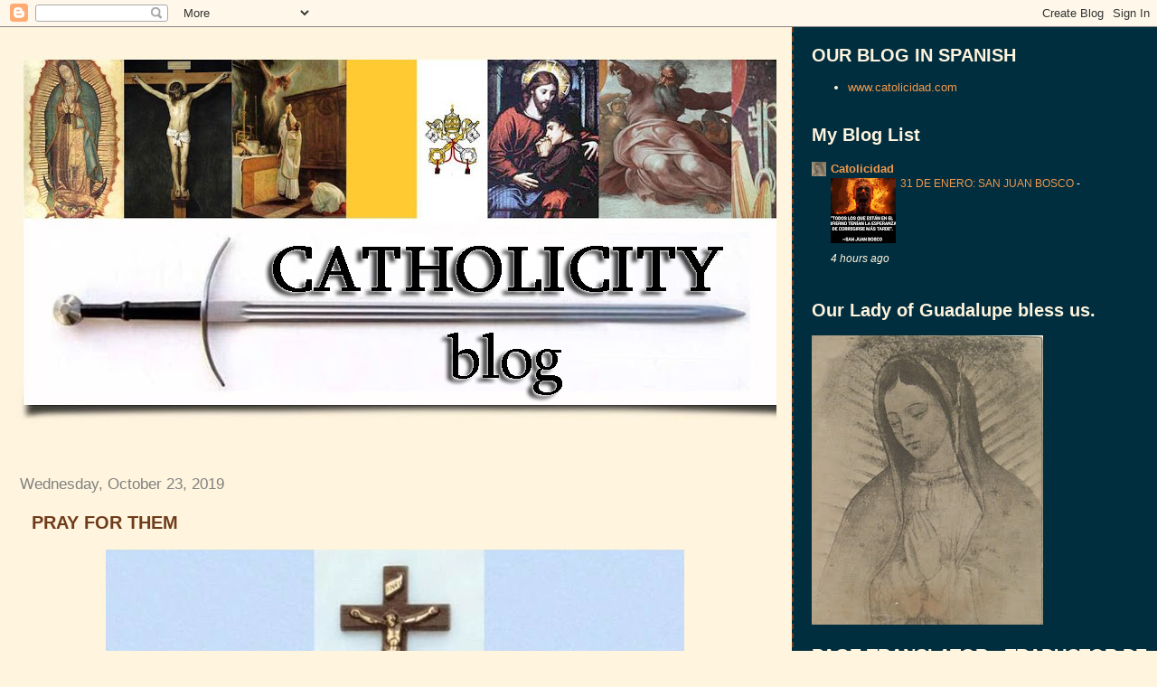

--- FILE ---
content_type: text/html; charset=UTF-8
request_url: http://www.catholicityblog.com/2019/10/pray-for-them.html
body_size: 25391
content:
<!DOCTYPE html>
<html dir='ltr' xmlns='http://www.w3.org/1999/xhtml' xmlns:b='http://www.google.com/2005/gml/b' xmlns:data='http://www.google.com/2005/gml/data' xmlns:expr='http://www.google.com/2005/gml/expr'>
<head>
<link href='https://www.blogger.com/static/v1/widgets/2944754296-widget_css_bundle.css' rel='stylesheet' type='text/css'/>
<meta content='text/html; charset=UTF-8' http-equiv='Content-Type'/>
<meta content='blogger' name='generator'/>
<link href='http://www.catholicityblog.com/favicon.ico' rel='icon' type='image/x-icon'/>
<link href='http://www.catholicityblog.com/2019/10/pray-for-them.html' rel='canonical'/>
<link rel="alternate" type="application/atom+xml" title="CATHOLICITYBLOG - Atom" href="http://www.catholicityblog.com/feeds/posts/default" />
<link rel="alternate" type="application/rss+xml" title="CATHOLICITYBLOG - RSS" href="http://www.catholicityblog.com/feeds/posts/default?alt=rss" />
<link rel="service.post" type="application/atom+xml" title="CATHOLICITYBLOG - Atom" href="https://www.blogger.com/feeds/7213201338979018220/posts/default" />

<link rel="alternate" type="application/atom+xml" title="CATHOLICITYBLOG - Atom" href="http://www.catholicityblog.com/feeds/3625294990100299319/comments/default" />
<!--Can't find substitution for tag [blog.ieCssRetrofitLinks]-->
<link href='https://blogger.googleusercontent.com/img/b/R29vZ2xl/AVvXsEgh6lY8ReRe7ZyJCU0wNSBedetb8QNVvOoWX7mnY2mGBez4VWAwvD_-12DZfuumdF6pge2tcu7El2zt46xUZQGY-95Jm0ITs-Kxm94QPq9USenCHqZcuRWjOVlcVnKHS1SJADqpHJNYIM8/s640/FB_IMG_1571868321836.jpg' rel='image_src'/>
<meta content='http://www.catholicityblog.com/2019/10/pray-for-them.html' property='og:url'/>
<meta content='PRAY FOR THEM' property='og:title'/>
<meta content='  ' property='og:description'/>
<meta content='https://blogger.googleusercontent.com/img/b/R29vZ2xl/AVvXsEgh6lY8ReRe7ZyJCU0wNSBedetb8QNVvOoWX7mnY2mGBez4VWAwvD_-12DZfuumdF6pge2tcu7El2zt46xUZQGY-95Jm0ITs-Kxm94QPq9USenCHqZcuRWjOVlcVnKHS1SJADqpHJNYIM8/w1200-h630-p-k-no-nu/FB_IMG_1571868321836.jpg' property='og:image'/>
<title>CATHOLICITYBLOG: PRAY FOR THEM</title>
<style id='page-skin-1' type='text/css'><!--
/*
* Tekka
* style modified from glish: http://www.glish.com/css/
*
* Updated by Blogger Team
*/
/* Variable definitions
<Variable name="mainBgColor" description="Page Background Color"
type="color" default="#f5f5f5">
<Variable name="mainTextColor"  description="Text Color"
type="color" default="#000000">
<Variable name="dateHeaderColor" description="Date Header Color"
type="color" default="#808080">
<Variable name="mainLinkColor" description="Link Color"
type="color" default="#0000ff">
<Variable name="mainVisitedLinkColor" description="Visited Link Color"
type="color" default="#800080">
<Variable name="sidebarBgColor" description="Sidebar Background Color"
type="color" default="#ffffff">
<Variable name="sidebarTextColor" description="Sidebar Text Color"
type="color" default="#000000">
<Variable name="sidebarTitleColor" description="Sidebar Title Color"
type="color" default="#000000">
<Variable name="sidebarLinkColor" description="Sidebar Link Color"
type="color" default="#0000ff">
<Variable name="sidebarVisitedLinkColor" description="Sidebar Visited Link Color"
type="color" default="#800080">
<Variable name="bodyFont" description="Text Font"
type="font" default="normal normal 100% 'Trebuchet MS', verdana, sans-serif">
<Variable name="startSide" description="Start side in blog language"
type="automatic" default="left">
<Variable name="endSide" description="End side in blog language"
type="automatic" default="right">
*/
body {
margin-top:0px;
margin-right:0px;
margin-bottom:0px;
margin-left:0px;
font-size: small;
background-color: #fff4dd;
color: #6f3c1b;
}
#content-wrapper {
margin-top: 0px;
margin-right: 0px;
margin-bottom: 0;
margin-left: 5px;
}
h1 {
font-size:400%;
padding-left:15px;
text-transform:uppercase;
}
h1 a, h1 a:link, h1 a:visited {
text-decoration:none;
color: #6f3c1b;
}
.description {
text-align: center;
padding-top:10px;
}
h2.date-header {
border-bottom:none;
font-size: 130%;
text-align:left;
margin-top:20px;
margin-bottom:14px;
padding:1px;
padding-left:17px;
color: #808080;
font-weight: normal;
font-family: Trebuchet MS, Verdana, Sans-serif;
}
.post h3 {
font-size: 150%;
font-weight:bold;
}
.post h3 a,
.post h3 a:visited {
color: #6f3c1b;
}
.post {
padding-left:20px;
margin-bottom:20px;
text-indent:10px;
padding-right:20px;
line-height:22px;
}
.post-footer {
margin-bottom:15px;
margin-left:0px;
font-size: 87%;
}
#comments {
margin-left: 20px;
}
.feed-links {
clear: both;
line-height: 2.5em;
margin-left: 20px;
}
#blog-pager-newer-link {
float: left;
margin-left: 20px;
}
#blog-pager-older-link {
float: right;
}
#blog-pager {
text-align: center;
}
#main {
float:left;
padding-bottom:20px;
padding:0px;
width:67%;
font: normal normal 100% 'Trebuchet MS', verdana, sans-serif;
word-wrap: break-word; /* fix for long text breaking sidebar float in IE */
overflow: hidden;     /* fix for long non-text content breaking IE sidebar float */
}
.sidebar h2 {
font-weight:bold;
font-size: 150%;
color: #fff4dd;
}
a {
text-decoration:none
}
a:hover {
border-bottom:dashed 1px red;
}
a img {
border: 0;
}
a {
color: #0000ff;
}
a:hover,
a:visited {
color: #800080;
}
#sidebar a {
color: #f2984c;
}
#sidebar a:hover,
#sidebar a:visited {
color: #fff4dd;
}
#sidebar {
text-transform:none;
background-color: #002E3F;
color: #fff4dd;
padding-left: 20px;
width: 30%;
float: right;
font: normal normal 100% 'Trebuchet MS', verdana, sans-serif;
border-left:2px dashed #6f3c1b;
word-wrap: break-word; /* fix for long text breaking sidebar float in IE */
overflow: hidden;     /* fix for long non-text content breaking IE sidebar float */
}
.sidebar .widget {
padding-top: 4px;
padding-right: 8px;
padding-bottom: 0;
padding-left: 0;
}
.profile-textblock {
clear: both;
margin-left: 0;
}
.profile-img {
float: left;
margin-top: 0;
margin-right: 5px;
margin-bottom: 5px;
margin-left: 0;
}
.clear {
clear: both;
}
.comment-footer {
padding-bottom: 1em;
}

--></style>
<link href='https://www.blogger.com/dyn-css/authorization.css?targetBlogID=7213201338979018220&amp;zx=f00dcdac-76e1-4c9d-8c5b-341c0bce596a' media='none' onload='if(media!=&#39;all&#39;)media=&#39;all&#39;' rel='stylesheet'/><noscript><link href='https://www.blogger.com/dyn-css/authorization.css?targetBlogID=7213201338979018220&amp;zx=f00dcdac-76e1-4c9d-8c5b-341c0bce596a' rel='stylesheet'/></noscript>
<meta name='google-adsense-platform-account' content='ca-host-pub-1556223355139109'/>
<meta name='google-adsense-platform-domain' content='blogspot.com'/>

</head>
<body>
<div class='navbar section' id='navbar'><div class='widget Navbar' data-version='1' id='Navbar1'><script type="text/javascript">
    function setAttributeOnload(object, attribute, val) {
      if(window.addEventListener) {
        window.addEventListener('load',
          function(){ object[attribute] = val; }, false);
      } else {
        window.attachEvent('onload', function(){ object[attribute] = val; });
      }
    }
  </script>
<div id="navbar-iframe-container"></div>
<script type="text/javascript" src="https://apis.google.com/js/platform.js"></script>
<script type="text/javascript">
      gapi.load("gapi.iframes:gapi.iframes.style.bubble", function() {
        if (gapi.iframes && gapi.iframes.getContext) {
          gapi.iframes.getContext().openChild({
              url: 'https://www.blogger.com/navbar/7213201338979018220?po\x3d3625294990100299319\x26origin\x3dhttp://www.catholicityblog.com',
              where: document.getElementById("navbar-iframe-container"),
              id: "navbar-iframe"
          });
        }
      });
    </script><script type="text/javascript">
(function() {
var script = document.createElement('script');
script.type = 'text/javascript';
script.src = '//pagead2.googlesyndication.com/pagead/js/google_top_exp.js';
var head = document.getElementsByTagName('head')[0];
if (head) {
head.appendChild(script);
}})();
</script>
</div></div>
<div id='outer-wrapper'><div id='wrap2'>
<!-- skip links for text browsers -->
<span id='skiplinks' style='display:none;'>
<a href='#main'>skip to main </a> |
      <a href='#sidebar'>skip to sidebar</a>
</span>
<div id='content-wrapper'>
<div id='crosscol-wrapper' style='text-align:center'>
<div class='crosscol no-items section' id='crosscol'></div>
</div>
<div id='main-wrapper'>
<div class='main section' id='main'><div class='widget Header' data-version='1' id='Header1'>
<div id='header-inner'>
<a href='http://www.catholicityblog.com/' style='display: block'>
<img alt='CATHOLICITYBLOG' height='452px; ' id='Header1_headerimg' src='https://blogger.googleusercontent.com/img/b/R29vZ2xl/AVvXsEjlJSrG4H1Hr-j8c2iIYUw57P-Mkbn1ZUVGrVOXxu7NU_ubwoc-xzjwsnSsDsT8R1E7qBUP1J_zbDtuS0yPQsiINZR8nP56i_JqJ71zsM28fnVjtsqZUW-46QPiDDsvKS4tJW0aqPI4ErA/s1600-r/CATHOLICITY+PROV.jpg' style='display: block' width='900px; '/>
</a>
<div class='descriptionwrapper'>
<p class='description'><span>
</span></p>
</div>
</div>
</div><div class='widget Blog' data-version='1' id='Blog1'>
<div class='blog-posts hfeed'>

          <div class="date-outer">
        
<h2 class='date-header'><span>Wednesday, October 23, 2019</span></h2>

          <div class="date-posts">
        
<div class='post-outer'>
<div class='post hentry'>
<a name='3625294990100299319'></a>
<h3 class='post-title entry-title'>
PRAY FOR THEM
</h3>
<div class='post-header'>
<div class='post-header-line-1'></div>
</div>
<div class='post-body entry-content' id='post-body-3625294990100299319'>
<div class="separator" style="clear: both; text-align: center;">
<a href="https://blogger.googleusercontent.com/img/b/R29vZ2xl/AVvXsEgh6lY8ReRe7ZyJCU0wNSBedetb8QNVvOoWX7mnY2mGBez4VWAwvD_-12DZfuumdF6pge2tcu7El2zt46xUZQGY-95Jm0ITs-Kxm94QPq9USenCHqZcuRWjOVlcVnKHS1SJADqpHJNYIM8/s1600/FB_IMG_1571868321836.jpg" imageanchor="1" style="margin-left: 1em; margin-right: 1em;"><img border="0" data-original-height="589" data-original-width="711" height="530" src="https://blogger.googleusercontent.com/img/b/R29vZ2xl/AVvXsEgh6lY8ReRe7ZyJCU0wNSBedetb8QNVvOoWX7mnY2mGBez4VWAwvD_-12DZfuumdF6pge2tcu7El2zt46xUZQGY-95Jm0ITs-Kxm94QPq9USenCHqZcuRWjOVlcVnKHS1SJADqpHJNYIM8/s640/FB_IMG_1571868321836.jpg" width="640" /></a></div>
<br />
<div style='clear: both;'></div>
</div>
<div class='post-footer'>
<div class='post-footer-line post-footer-line-1'><span class='post-author vcard'>
Posted by
<span class='fn'>
<a href='https://www.blogger.com/profile/16835807011375533150' rel='author' title='author profile'>
Catolicidad
</a>
</span>
</span>
<span class='post-timestamp'>
at
<a class='timestamp-link' href='http://www.catholicityblog.com/2019/10/pray-for-them.html' rel='bookmark' title='permanent link'><abbr class='published' title='2019-10-23T21:06:00-07:00'>9:06&#8239;PM</abbr></a>
</span>
<span class='post-comment-link'>
</span>
<span class='post-icons'>
<span class='item-control blog-admin pid-1470086669'>
<a href='https://www.blogger.com/post-edit.g?blogID=7213201338979018220&postID=3625294990100299319&from=pencil' title='Edit Post'>
<img alt='' class='icon-action' height='18' src='https://resources.blogblog.com/img/icon18_edit_allbkg.gif' width='18'/>
</a>
</span>
</span>
<div class='post-share-buttons goog-inline-block'>
<a class='goog-inline-block share-button sb-email' href='https://www.blogger.com/share-post.g?blogID=7213201338979018220&postID=3625294990100299319&target=email' target='_blank' title='Email This'><span class='share-button-link-text'>Email This</span></a><a class='goog-inline-block share-button sb-blog' href='https://www.blogger.com/share-post.g?blogID=7213201338979018220&postID=3625294990100299319&target=blog' onclick='window.open(this.href, "_blank", "height=270,width=475"); return false;' target='_blank' title='BlogThis!'><span class='share-button-link-text'>BlogThis!</span></a><a class='goog-inline-block share-button sb-twitter' href='https://www.blogger.com/share-post.g?blogID=7213201338979018220&postID=3625294990100299319&target=twitter' target='_blank' title='Share to X'><span class='share-button-link-text'>Share to X</span></a><a class='goog-inline-block share-button sb-facebook' href='https://www.blogger.com/share-post.g?blogID=7213201338979018220&postID=3625294990100299319&target=facebook' onclick='window.open(this.href, "_blank", "height=430,width=640"); return false;' target='_blank' title='Share to Facebook'><span class='share-button-link-text'>Share to Facebook</span></a><a class='goog-inline-block share-button sb-pinterest' href='https://www.blogger.com/share-post.g?blogID=7213201338979018220&postID=3625294990100299319&target=pinterest' target='_blank' title='Share to Pinterest'><span class='share-button-link-text'>Share to Pinterest</span></a>
</div>
</div>
<div class='post-footer-line post-footer-line-2'><span class='post-labels'>
Labels:
<a href='http://www.catholicityblog.com/search/label/Prayers' rel='tag'>Prayers</a>
</span>
</div>
<div class='post-footer-line post-footer-line-3'></div>
</div>
</div>
<div class='comments' id='comments'>
<a name='comments'></a>
</div>
</div>

        </div></div>
      
</div>
<div class='blog-pager' id='blog-pager'>
<span id='blog-pager-newer-link'>
<a class='blog-pager-newer-link' href='http://www.catholicityblog.com/2019/10/against-idolatry-pachamama-is-removed.html' id='Blog1_blog-pager-newer-link' title='Newer Post'>Newer Post</a>
</span>
<span id='blog-pager-older-link'>
<a class='blog-pager-older-link' href='http://www.catholicityblog.com/2019/10/ad-deum-qui-laetificat-juventutem-meam.html' id='Blog1_blog-pager-older-link' title='Older Post'>Older Post</a>
</span>
<a class='home-link' href='http://www.catholicityblog.com/'>Home</a>
</div>
<div class='clear'></div>
<div class='post-feeds'>
</div>
</div></div>
</div>
<div id='sidebar-wrapper'>
<div class='sidebar section' id='sidebar'><div class='widget LinkList' data-version='1' id='LinkList1'>
<h2>OUR BLOG IN SPANISH</h2>
<div class='widget-content'>
<ul>
<li><a href='http://www.catolicidad.com'>www.catolicidad.com</a></li>
</ul>
<div class='clear'></div>
</div>
</div><div class='widget BlogList' data-version='1' id='BlogList1'>
<h2 class='title'>My Blog List</h2>
<div class='widget-content'>
<div class='blog-list-container' id='BlogList1_container'>
<ul id='BlogList1_blogs'>
<li style='display: block;'>
<div class='blog-icon'>
<img data-lateloadsrc='https://lh3.googleusercontent.com/blogger_img_proxy/AEn0k_swWh40VfzD3Y20mBe7ADqRydY50yO63jm7eWHfnHBqit-qu301RlBcRuQQ60pqzgMvTrrpTHT_5OWEIDHZ1qEI4LXObB0OQXk3=s16-w16-h16' height='16' width='16'/>
</div>
<div class='blog-content'>
<div class='blog-title'>
<a href='http://www.catolicidad.com/' target='_blank'>
Catolicidad</a>
</div>
<div class='item-content'>
<div class='item-thumbnail'>
<a href='http://www.catolicidad.com/' target='_blank'>
<img alt='' border='0' height='72' src='https://blogger.googleusercontent.com/img/b/R29vZ2xl/AVvXsEgZ01iaSH3sbb1MxFeGgY_3AGYhfXqjz24NrIUY8dPc20_99wOOP_DVt7eNYTOfSQqBhe9EONfLOHk-qBIRTLNjaNZ3EPg0yFUIkipyreARDbRY6_YPrbjpY7V39wpWJ8cPtpdcDCFP6kfi77ZRSJeOoQjtXNheZ6kuclCBcKIe6BXOtgsI0tmoToMBkDX9/s72-w640-h580-c/IMG_20260131_142242.jpg' width='72'/>
</a>
</div>
<span class='item-title'>
<a href='http://www.catolicidad.com/2026/01/31-de-enero-san-juan-bosco.html' target='_blank'>
31 DE ENERO: SAN JUAN BOSCO
</a>
</span>

                      -
                    
<span class='item-snippet'>
</span>
<div class='item-time'>
4 hours ago
</div>
</div>
</div>
<div style='clear: both;'></div>
</li>
</ul>
<div class='clear'></div>
</div>
</div>
</div><div class='widget Image' data-version='1' id='Image66'>
<h2>Our Lady of Guadalupe bless us.</h2>
<div class='widget-content'>
<img alt='Our Lady of Guadalupe bless us.' height='320' id='Image66_img' src='https://blogger.googleusercontent.com/img/b/R29vZ2xl/AVvXsEjB6Gj5qDbfTK9Nkbd30fMYnwh6b_emoseSrB4Ft5TLwa_5A3-2tsGcWEnXsHMxvdyguFaPkOYohOsEq5r8rIPEI3UziXMqagACtUe65lCBw3ZRfP7xh59jLIUz1uQsAJnl3vNM5_rY8GM/s1600-r/Virgen+de+Guadalupe+sin+colores.jpg' width='256'/>
<br/>
</div>
<div class='clear'></div>
</div><div class='widget HTML' data-version='1' id='HTML6'>
<h2 class='title'>PAGE TRANSLATOR -  TRADUCTOR DE LA PÁGINA - TRADUCI PAGINA - TRADUZIR PÁGINA- TRADUIRE LA PAGE -</h2>
<div class='widget-content'>
<div id="google_translate_element"></div><script>
function googleTranslateElementInit() {
  new google.translate.TranslateElement({
    pageLanguage: 'es'
  }, 'google_translate_element');
}
</script><script src="//translate.google.com/translate_a/element.js?cb=googleTranslateElementInit"></script>
</div>
<div class='clear'></div>
</div><div class='widget Image' data-version='1' id='Image65'>
<h2>New domain</h2>
<div class='widget-content'>
<img alt='New domain' height='233' id='Image65_img' src='https://blogger.googleusercontent.com/img/b/R29vZ2xl/AVvXsEiQbi3TNEZyCLjEUX6INpQvu19E8_CgcDEnp8tGoGCI1z47_bOBCUyk-0cWEcPhwUAjgiuIqe20L-WZU9JeEzufR-7maTL5e2zePtx5ZtMjcy3kQGnN0QfuH_pwf_jscVe8NtOVrQbuxYw/s1600-r/new+domain1.jpg' width='248'/>
<br/>
</div>
<div class='clear'></div>
</div>
<div class='widget Subscribe' data-version='1' id='Subscribe2'>
<div style='white-space:nowrap'>
<h2 class='title'>Subscribe to CATHOLICITY</h2>
<div class='widget-content'>
<div class='subscribe-wrapper subscribe-type-POST'>
<div class='subscribe expanded subscribe-type-POST' id='SW_READER_LIST_Subscribe2POST' style='display:none;'>
<div class='top'>
<span class='inner' onclick='return(_SW_toggleReaderList(event, "Subscribe2POST"));'>
<img class='subscribe-dropdown-arrow' src='https://resources.blogblog.com/img/widgets/arrow_dropdown.gif'/>
<img align='absmiddle' alt='' border='0' class='feed-icon' src='https://resources.blogblog.com/img/icon_feed12.png'/>
Posts
</span>
<div class='feed-reader-links'>
<a class='feed-reader-link' href='https://www.netvibes.com/subscribe.php?url=http%3A%2F%2Fwww.catholicityblog.com%2Ffeeds%2Fposts%2Fdefault' target='_blank'>
<img src='https://resources.blogblog.com/img/widgets/subscribe-netvibes.png'/>
</a>
<a class='feed-reader-link' href='https://add.my.yahoo.com/content?url=http%3A%2F%2Fwww.catholicityblog.com%2Ffeeds%2Fposts%2Fdefault' target='_blank'>
<img src='https://resources.blogblog.com/img/widgets/subscribe-yahoo.png'/>
</a>
<a class='feed-reader-link' href='http://www.catholicityblog.com/feeds/posts/default' target='_blank'>
<img align='absmiddle' class='feed-icon' src='https://resources.blogblog.com/img/icon_feed12.png'/>
                  Atom
                </a>
</div>
</div>
<div class='bottom'></div>
</div>
<div class='subscribe' id='SW_READER_LIST_CLOSED_Subscribe2POST' onclick='return(_SW_toggleReaderList(event, "Subscribe2POST"));'>
<div class='top'>
<span class='inner'>
<img class='subscribe-dropdown-arrow' src='https://resources.blogblog.com/img/widgets/arrow_dropdown.gif'/>
<span onclick='return(_SW_toggleReaderList(event, "Subscribe2POST"));'>
<img align='absmiddle' alt='' border='0' class='feed-icon' src='https://resources.blogblog.com/img/icon_feed12.png'/>
Posts
</span>
</span>
</div>
<div class='bottom'></div>
</div>
</div>
<div class='subscribe-wrapper subscribe-type-PER_POST'>
<div class='subscribe expanded subscribe-type-PER_POST' id='SW_READER_LIST_Subscribe2PER_POST' style='display:none;'>
<div class='top'>
<span class='inner' onclick='return(_SW_toggleReaderList(event, "Subscribe2PER_POST"));'>
<img class='subscribe-dropdown-arrow' src='https://resources.blogblog.com/img/widgets/arrow_dropdown.gif'/>
<img align='absmiddle' alt='' border='0' class='feed-icon' src='https://resources.blogblog.com/img/icon_feed12.png'/>
Comments
</span>
<div class='feed-reader-links'>
<a class='feed-reader-link' href='https://www.netvibes.com/subscribe.php?url=http%3A%2F%2Fwww.catholicityblog.com%2Ffeeds%2F3625294990100299319%2Fcomments%2Fdefault' target='_blank'>
<img src='https://resources.blogblog.com/img/widgets/subscribe-netvibes.png'/>
</a>
<a class='feed-reader-link' href='https://add.my.yahoo.com/content?url=http%3A%2F%2Fwww.catholicityblog.com%2Ffeeds%2F3625294990100299319%2Fcomments%2Fdefault' target='_blank'>
<img src='https://resources.blogblog.com/img/widgets/subscribe-yahoo.png'/>
</a>
<a class='feed-reader-link' href='http://www.catholicityblog.com/feeds/3625294990100299319/comments/default' target='_blank'>
<img align='absmiddle' class='feed-icon' src='https://resources.blogblog.com/img/icon_feed12.png'/>
                  Atom
                </a>
</div>
</div>
<div class='bottom'></div>
</div>
<div class='subscribe' id='SW_READER_LIST_CLOSED_Subscribe2PER_POST' onclick='return(_SW_toggleReaderList(event, "Subscribe2PER_POST"));'>
<div class='top'>
<span class='inner'>
<img class='subscribe-dropdown-arrow' src='https://resources.blogblog.com/img/widgets/arrow_dropdown.gif'/>
<span onclick='return(_SW_toggleReaderList(event, "Subscribe2PER_POST"));'>
<img align='absmiddle' alt='' border='0' class='feed-icon' src='https://resources.blogblog.com/img/icon_feed12.png'/>
Comments
</span>
</span>
</div>
<div class='bottom'></div>
</div>
</div>
<div style='clear:both'></div>
</div>
</div>
<div class='clear'></div>
</div>
<div class='widget Stats' data-version='1' id='Stats1'>
<h2>Number of pages seen</h2>
<div class='widget-content'>
<div id='Stats1_content' style='display: none;'>
<script src='https://www.gstatic.com/charts/loader.js' type='text/javascript'></script>
<span id='Stats1_sparklinespan' style='display:inline-block; width:75px; height:30px'></span>
<span class='counter-wrapper text-counter-wrapper' id='Stats1_totalCount'>
</span>
<div class='clear'></div>
</div>
</div>
</div>
<div class='widget BlogSearch' data-version='1' id='BlogSearch1'>
<h2 class='title'>Search this blog</h2>
<div class='widget-content'>
<div id='BlogSearch1_form'>
<form action='http://www.catholicityblog.com/search' class='gsc-search-box' target='_top'>
<table cellpadding='0' cellspacing='0' class='gsc-search-box'>
<tbody>
<tr>
<td class='gsc-input'>
<input autocomplete='off' class='gsc-input' name='q' size='10' title='search' type='text' value=''/>
</td>
<td class='gsc-search-button'>
<input class='gsc-search-button' title='search' type='submit' value='Search'/>
</td>
</tr>
</tbody>
</table>
</form>
</div>
</div>
<div class='clear'></div>
</div>
<div class='widget PopularPosts' data-version='1' id='PopularPosts1'>
<h2>MOST VIEWED PAGES LAST MONTH</h2>
<div class='widget-content popular-posts'>
<ul>
<li>
<div class='item-content'>
<div class='item-thumbnail'>
<a href='http://www.catholicityblog.com/2024/04/is-she-who-will-once-again-be.html' target='_blank'>
<img alt='' border='0' src='https://blogger.googleusercontent.com/img/b/R29vZ2xl/AVvXsEj27WZou4tUk2GVileKoSIDNQJOYKDdhTnxGe7U42SzKc5saee_vOIitqaD7BT-Jq7jgRKJeQhwlJeo59wV6grG_YH_DHf23OEhpJcl9tPcvqhuIYAHBF6b2WUqP7jWT1mMnvfccJcpjMpp6hYLKEtDQFWbehN0oss6hePcQvDo0aNroNwJuRcxe4oMWY8/w72-h72-p-k-no-nu/IMG_20240412_225619.jpg'/>
</a>
</div>
<div class='item-title'><a href='http://www.catholicityblog.com/2024/04/is-she-who-will-once-again-be.html'>"...Is she who will once again be victorious over heresy"</a></div>
<div class='item-snippet'>&#160;&quot;Our combat against modernism, even if it is sustained by prayer as it should be, even if it employs the appropriate weapons, remains ...</div>
</div>
<div style='clear: both;'></div>
</li>
<li>
<div class='item-content'>
<div class='item-thumbnail'>
<a href='http://www.catholicityblog.com/2025/12/the-atheist-seeks-to-sin-without-remorse.html' target='_blank'>
<img alt='' border='0' src='https://blogger.googleusercontent.com/img/b/R29vZ2xl/AVvXsEgXqBpjLSHx3jJPBRu7UyF39fBzzlnxkTnPWaoN5XWNB8KYmx604w9WC2mUu42MHNMXK87lJ-JWx-Wx-VewqYEc9EnSNudpTKlpI-v_CnnJ7YLLZHM1wEfEKMluQS-8XoOrXZGggtSb4qcVRKfnYlsFgMeRZUu0VjLJlGUAqXHSN2WcdzWhuktwgzFHckk/w72-h72-p-k-no-nu/IMG_20251210_190058.jpg'/>
</a>
</div>
<div class='item-title'><a href='http://www.catholicityblog.com/2025/12/the-atheist-seeks-to-sin-without-remorse.html'>THE ATHEIST SEEKS TO SIN WITHOUT REMORSE</a></div>
<div class='item-snippet'>&#160;</div>
</div>
<div style='clear: both;'></div>
</li>
<li>
<div class='item-content'>
<div class='item-thumbnail'>
<a href='http://www.catholicityblog.com/2016/05/act-of-contrition-to-pray-every-night.html' target='_blank'>
<img alt='' border='0' src='https://blogger.googleusercontent.com/img/b/R29vZ2xl/AVvXsEgzuw9pzW1mNewW_uVXD1xg-4X7EtVzTps0ekuz7f9xRxSFICtmCYAZrQEa2K5jeZalbK2-WlIgO7tckhMVJWNEYbSAU5tThxfUhwEQjqYuRsO51PX1d8vveAqwgVT8c0OHhG9qEt3xFfg/w72-h72-p-k-no-nu/INGL%25C3%2589S%252C+ACTO+DE+CONTRICI%25C3%2593N.jpg'/>
</a>
</div>
<div class='item-title'><a href='http://www.catholicityblog.com/2016/05/act-of-contrition-to-pray-every-night.html'>Act of Contrition To Pray Every Night Before Going To Bed Along These Prayers</a></div>
<div class='item-snippet'>      It is advisable to make daily this Act of Contrition, before going to bed, and after having made an examination of conscience &#8211; with t...</div>
</div>
<div style='clear: both;'></div>
</li>
<li>
<div class='item-content'>
<div class='item-thumbnail'>
<a href='http://www.catholicityblog.com/2026/01/latin-mass.html' target='_blank'>
<img alt='' border='0' src='https://blogger.googleusercontent.com/img/b/R29vZ2xl/AVvXsEhkWc8XJYPcpy_QpfjS6KNPk_NLJcc4ucQiHjDe8GICDSzJYP3ip2JgYc3bnVlLJOcYBaDJ-KGppe6tXE5obUdJL6Ind5UE4ahA0WSveVaFNFFry7tLv6QRLmnVpcwJIDNOn6mQUaQyCCsTcT-MhW87xGZrDE879C5BzfCvwQGeqn0J3EfTSH9oAcFXdY0/w72-h72-p-k-no-nu/FB_IMG_1767950715124.jpg'/>
</a>
</div>
<div class='item-title'><a href='http://www.catholicityblog.com/2026/01/latin-mass.html'>LATIN MASS</a></div>
<div class='item-snippet'>&#160; Latin Mass solution sent to the Cardinals. Will Pope Leo defend the TLM? 👀 https://www.lifesitenews.com/news/traditional-priest-proposes-...</div>
</div>
<div style='clear: both;'></div>
</li>
<li>
<div class='item-content'>
<div class='item-thumbnail'>
<a href='http://www.catholicityblog.com/2026/01/twelfth-night.html' target='_blank'>
<img alt='' border='0' src='https://blogger.googleusercontent.com/img/b/R29vZ2xl/AVvXsEglkQVCjUqAykE8VSXnbC4Q4OOsAuwtvZsmnwaA3ig-9yVqL2oMX4M3F90L4U84sENQGRIGfm6fnPugy4TWXJ4t7o-VX1OpzuNvK9SK0-k_pm9XSPlh7Eebj_vpzsT74ii-ZW8XFm1q1fdM4TGQIOD8QWdt2Ah0RW01rNYAtIPwTbRzRFDIiUroMZV1DCM/w72-h72-p-k-no-nu/FB_IMG_1609861837504.jpg'/>
</a>
</div>
<div class='item-title'><a href='http://www.catholicityblog.com/2026/01/twelfth-night.html'>TWELFTH NIGHT</a></div>
<div class='item-snippet'> By: Oscar Méndez Cervantes  In the place of honor in the house, the Nativity scene for the Christ Child was a reflection of Glory, in the m...</div>
</div>
<div style='clear: both;'></div>
</li>
<li>
<div class='item-content'>
<div class='item-thumbnail'>
<a href='http://www.catholicityblog.com/2026/01/happy-feast-of-epiphany.html' target='_blank'>
<img alt='' border='0' src='https://blogger.googleusercontent.com/img/b/R29vZ2xl/AVvXsEjnOevSii_ZRMOs2TolDN2v-PCdwV8kG5JAIMKp0ckGgF4JwbWoJSnADNFrkBdY2tlSA_BteRLjMovd9bS4WnYAfcZbHnuGQYcine71aMaOMo1VxACkl9E8D3-BfhUAp-E_WMEbE7jDWny0q-fHiERMxkdiczFqW_pS2wDAWf9KPDnfRhDQCBokeNnpoWs/w72-h72-p-k-no-nu/IMG_20260106_100759.jpg'/>
</a>
</div>
<div class='item-title'><a href='http://www.catholicityblog.com/2026/01/happy-feast-of-epiphany.html'>Happy Feast of the Epiphany!</a></div>
<div class='item-snippet'>
</div>
</div>
<div style='clear: both;'></div>
</li>
<li>
<div class='item-content'>
<div class='item-thumbnail'>
<a href='http://www.catholicityblog.com/2026/01/where-have-they-led-it.html' target='_blank'>
<img alt='' border='0' src='https://blogger.googleusercontent.com/img/b/R29vZ2xl/[base64]/w72-h72-p-k-no-nu/FB_IMG_1767520439465.jpg'/>
</a>
</div>
<div class='item-title'><a href='http://www.catholicityblog.com/2026/01/where-have-they-led-it.html'>WHERE HAVE THEY LED IT?</a></div>
<div class='item-snippet'> Pope Pius XII: &quot;I am concerned about the messages of the Blessed Virgin to Lucia of Fatima. This persistence of Mary regarding the dan...</div>
</div>
<div style='clear: both;'></div>
</li>
<li>
<div class='item-content'>
<div class='item-thumbnail'>
<a href='http://www.catholicityblog.com/2026/01/come-my-mother.html' target='_blank'>
<img alt='' border='0' src='https://blogger.googleusercontent.com/img/b/R29vZ2xl/AVvXsEifDjW8SI9jS6-HaUPRtPfy0Vp2cCl39VJ7SynhhAElIiuieKufO-DLr4cX0Lgy_vaVWJsXAzh2FCdoaVkFZfL7KHCKHP3ucn-emCM77K1gVN7C8HY1u7djJrSdZ4vI0Gm555GATY77JvDqFRoYBxsOqKTwdBqsm-w0b7z0k5ixNpIySR-VKmREnxHLwWM/w72-h72-p-k-no-nu/FB_IMG_1768282283795.jpg'/>
</a>
</div>
<div class='item-title'><a href='http://www.catholicityblog.com/2026/01/come-my-mother.html'>COME, MY MOTHER</a></div>
<div class='item-snippet'>  I greet you, hope of Christians.&#160; Receive the plea of &#8203;&#8203;a sinner who loves you tenderly, who honors you with special worship, and who depo...</div>
</div>
<div style='clear: both;'></div>
</li>
<li>
<div class='item-content'>
<div class='item-thumbnail'>
<a href='http://www.catholicityblog.com/2017/06/prophecy-of-saint-hildegard-about-end.html' target='_blank'>
<img alt='' border='0' src='https://blogger.googleusercontent.com/img/b/R29vZ2xl/AVvXsEj3ZKg76ocyP50__OvoeRALIG-Dj1AbbfyUpDsO4aJmLMGYVbMpwQhHLktayp95XfSVnoULS898_G8GHgq1AoM9qr9yLTAt26t5uKpW5-b85GqyP6E8cXna0zjHYHC-RV1wOvcXz37TPXw/w72-h72-p-k-no-nu/19427854_1115850541878943_707625934_n.png'/>
</a>
</div>
<div class='item-title'><a href='http://www.catholicityblog.com/2017/06/prophecy-of-saint-hildegard-about-end.html'>Prophecy of Saint Hildegard about the End of Times</a></div>
<div class='item-snippet'> St. Hildegard von Bingen *  (1098-1179), known as the &quot;Sibyl of the Rhine&quot; and as the &quot;Teutonic prophetess&quot;, great myst...</div>
</div>
<div style='clear: both;'></div>
</li>
<li>
<div class='item-content'>
<div class='item-thumbnail'>
<a href='http://www.catholicityblog.com/2025/12/discernment-is-essential.html' target='_blank'>
<img alt='' border='0' src='https://blogger.googleusercontent.com/img/b/R29vZ2xl/AVvXsEhpKlw5t05wfU3lDvKzBrV_jHCVZxdKuJ6OxavyrXwbEMVQvHNcb3qVPhPRRuumUoE6l004ayeMLY9p6eXdHkq00dtQb61S-Lubl-Ue6A06uRgAMHWhjyqYBfJlE6aLH9yPvxM4Sj26Qm1-em-BkU9yPUY30ZYyOAqZHFE-j0lwFeJjnsZrJusK1PvWy1I/w72-h72-p-k-no-nu/IMG_20251229_222615.jpg'/>
</a>
</div>
<div class='item-title'><a href='http://www.catholicityblog.com/2025/12/discernment-is-essential.html'>DISCERNMENT IS ESSENTIAL</a></div>
<div class='item-snippet'> Today, many psychologists confuse spiritual problems with psychological ones, and this confusion ultimately harms the individual. Not every...</div>
</div>
<div style='clear: both;'></div>
</li>
</ul>
<div class='clear'></div>
</div>
</div><div class='widget BlogArchive' data-version='1' id='BlogArchive1'>
<h2>Blog Archive</h2>
<div class='widget-content'>
<div id='ArchiveList'>
<div id='BlogArchive1_ArchiveList'>
<ul class='hierarchy'>
<li class='archivedate collapsed'>
<a class='toggle' href='javascript:void(0)'>
<span class='zippy'>

        &#9658;&#160;
      
</span>
</a>
<a class='post-count-link' href='http://www.catholicityblog.com/2026/'>
2026
</a>
<span class='post-count' dir='ltr'>(15)</span>
<ul class='hierarchy'>
<li class='archivedate collapsed'>
<a class='toggle' href='javascript:void(0)'>
<span class='zippy'>

        &#9658;&#160;
      
</span>
</a>
<a class='post-count-link' href='http://www.catholicityblog.com/2026/01/'>
January
</a>
<span class='post-count' dir='ltr'>(15)</span>
</li>
</ul>
</li>
</ul>
<ul class='hierarchy'>
<li class='archivedate collapsed'>
<a class='toggle' href='javascript:void(0)'>
<span class='zippy'>

        &#9658;&#160;
      
</span>
</a>
<a class='post-count-link' href='http://www.catholicityblog.com/2025/'>
2025
</a>
<span class='post-count' dir='ltr'>(166)</span>
<ul class='hierarchy'>
<li class='archivedate collapsed'>
<a class='toggle' href='javascript:void(0)'>
<span class='zippy'>

        &#9658;&#160;
      
</span>
</a>
<a class='post-count-link' href='http://www.catholicityblog.com/2025/12/'>
December
</a>
<span class='post-count' dir='ltr'>(14)</span>
</li>
</ul>
<ul class='hierarchy'>
<li class='archivedate collapsed'>
<a class='toggle' href='javascript:void(0)'>
<span class='zippy'>

        &#9658;&#160;
      
</span>
</a>
<a class='post-count-link' href='http://www.catholicityblog.com/2025/11/'>
November
</a>
<span class='post-count' dir='ltr'>(13)</span>
</li>
</ul>
<ul class='hierarchy'>
<li class='archivedate collapsed'>
<a class='toggle' href='javascript:void(0)'>
<span class='zippy'>

        &#9658;&#160;
      
</span>
</a>
<a class='post-count-link' href='http://www.catholicityblog.com/2025/10/'>
October
</a>
<span class='post-count' dir='ltr'>(14)</span>
</li>
</ul>
<ul class='hierarchy'>
<li class='archivedate collapsed'>
<a class='toggle' href='javascript:void(0)'>
<span class='zippy'>

        &#9658;&#160;
      
</span>
</a>
<a class='post-count-link' href='http://www.catholicityblog.com/2025/09/'>
September
</a>
<span class='post-count' dir='ltr'>(13)</span>
</li>
</ul>
<ul class='hierarchy'>
<li class='archivedate collapsed'>
<a class='toggle' href='javascript:void(0)'>
<span class='zippy'>

        &#9658;&#160;
      
</span>
</a>
<a class='post-count-link' href='http://www.catholicityblog.com/2025/08/'>
August
</a>
<span class='post-count' dir='ltr'>(14)</span>
</li>
</ul>
<ul class='hierarchy'>
<li class='archivedate collapsed'>
<a class='toggle' href='javascript:void(0)'>
<span class='zippy'>

        &#9658;&#160;
      
</span>
</a>
<a class='post-count-link' href='http://www.catholicityblog.com/2025/07/'>
July
</a>
<span class='post-count' dir='ltr'>(13)</span>
</li>
</ul>
<ul class='hierarchy'>
<li class='archivedate collapsed'>
<a class='toggle' href='javascript:void(0)'>
<span class='zippy'>

        &#9658;&#160;
      
</span>
</a>
<a class='post-count-link' href='http://www.catholicityblog.com/2025/06/'>
June
</a>
<span class='post-count' dir='ltr'>(14)</span>
</li>
</ul>
<ul class='hierarchy'>
<li class='archivedate collapsed'>
<a class='toggle' href='javascript:void(0)'>
<span class='zippy'>

        &#9658;&#160;
      
</span>
</a>
<a class='post-count-link' href='http://www.catholicityblog.com/2025/05/'>
May
</a>
<span class='post-count' dir='ltr'>(13)</span>
</li>
</ul>
<ul class='hierarchy'>
<li class='archivedate collapsed'>
<a class='toggle' href='javascript:void(0)'>
<span class='zippy'>

        &#9658;&#160;
      
</span>
</a>
<a class='post-count-link' href='http://www.catholicityblog.com/2025/04/'>
April
</a>
<span class='post-count' dir='ltr'>(15)</span>
</li>
</ul>
<ul class='hierarchy'>
<li class='archivedate collapsed'>
<a class='toggle' href='javascript:void(0)'>
<span class='zippy'>

        &#9658;&#160;
      
</span>
</a>
<a class='post-count-link' href='http://www.catholicityblog.com/2025/03/'>
March
</a>
<span class='post-count' dir='ltr'>(15)</span>
</li>
</ul>
<ul class='hierarchy'>
<li class='archivedate collapsed'>
<a class='toggle' href='javascript:void(0)'>
<span class='zippy'>

        &#9658;&#160;
      
</span>
</a>
<a class='post-count-link' href='http://www.catholicityblog.com/2025/02/'>
February
</a>
<span class='post-count' dir='ltr'>(14)</span>
</li>
</ul>
<ul class='hierarchy'>
<li class='archivedate collapsed'>
<a class='toggle' href='javascript:void(0)'>
<span class='zippy'>

        &#9658;&#160;
      
</span>
</a>
<a class='post-count-link' href='http://www.catholicityblog.com/2025/01/'>
January
</a>
<span class='post-count' dir='ltr'>(14)</span>
</li>
</ul>
</li>
</ul>
<ul class='hierarchy'>
<li class='archivedate collapsed'>
<a class='toggle' href='javascript:void(0)'>
<span class='zippy'>

        &#9658;&#160;
      
</span>
</a>
<a class='post-count-link' href='http://www.catholicityblog.com/2024/'>
2024
</a>
<span class='post-count' dir='ltr'>(167)</span>
<ul class='hierarchy'>
<li class='archivedate collapsed'>
<a class='toggle' href='javascript:void(0)'>
<span class='zippy'>

        &#9658;&#160;
      
</span>
</a>
<a class='post-count-link' href='http://www.catholicityblog.com/2024/12/'>
December
</a>
<span class='post-count' dir='ltr'>(16)</span>
</li>
</ul>
<ul class='hierarchy'>
<li class='archivedate collapsed'>
<a class='toggle' href='javascript:void(0)'>
<span class='zippy'>

        &#9658;&#160;
      
</span>
</a>
<a class='post-count-link' href='http://www.catholicityblog.com/2024/11/'>
November
</a>
<span class='post-count' dir='ltr'>(13)</span>
</li>
</ul>
<ul class='hierarchy'>
<li class='archivedate collapsed'>
<a class='toggle' href='javascript:void(0)'>
<span class='zippy'>

        &#9658;&#160;
      
</span>
</a>
<a class='post-count-link' href='http://www.catholicityblog.com/2024/10/'>
October
</a>
<span class='post-count' dir='ltr'>(15)</span>
</li>
</ul>
<ul class='hierarchy'>
<li class='archivedate collapsed'>
<a class='toggle' href='javascript:void(0)'>
<span class='zippy'>

        &#9658;&#160;
      
</span>
</a>
<a class='post-count-link' href='http://www.catholicityblog.com/2024/09/'>
September
</a>
<span class='post-count' dir='ltr'>(14)</span>
</li>
</ul>
<ul class='hierarchy'>
<li class='archivedate collapsed'>
<a class='toggle' href='javascript:void(0)'>
<span class='zippy'>

        &#9658;&#160;
      
</span>
</a>
<a class='post-count-link' href='http://www.catholicityblog.com/2024/08/'>
August
</a>
<span class='post-count' dir='ltr'>(16)</span>
</li>
</ul>
<ul class='hierarchy'>
<li class='archivedate collapsed'>
<a class='toggle' href='javascript:void(0)'>
<span class='zippy'>

        &#9658;&#160;
      
</span>
</a>
<a class='post-count-link' href='http://www.catholicityblog.com/2024/07/'>
July
</a>
<span class='post-count' dir='ltr'>(15)</span>
</li>
</ul>
<ul class='hierarchy'>
<li class='archivedate collapsed'>
<a class='toggle' href='javascript:void(0)'>
<span class='zippy'>

        &#9658;&#160;
      
</span>
</a>
<a class='post-count-link' href='http://www.catholicityblog.com/2024/06/'>
June
</a>
<span class='post-count' dir='ltr'>(14)</span>
</li>
</ul>
<ul class='hierarchy'>
<li class='archivedate collapsed'>
<a class='toggle' href='javascript:void(0)'>
<span class='zippy'>

        &#9658;&#160;
      
</span>
</a>
<a class='post-count-link' href='http://www.catholicityblog.com/2024/05/'>
May
</a>
<span class='post-count' dir='ltr'>(14)</span>
</li>
</ul>
<ul class='hierarchy'>
<li class='archivedate collapsed'>
<a class='toggle' href='javascript:void(0)'>
<span class='zippy'>

        &#9658;&#160;
      
</span>
</a>
<a class='post-count-link' href='http://www.catholicityblog.com/2024/04/'>
April
</a>
<span class='post-count' dir='ltr'>(13)</span>
</li>
</ul>
<ul class='hierarchy'>
<li class='archivedate collapsed'>
<a class='toggle' href='javascript:void(0)'>
<span class='zippy'>

        &#9658;&#160;
      
</span>
</a>
<a class='post-count-link' href='http://www.catholicityblog.com/2024/03/'>
March
</a>
<span class='post-count' dir='ltr'>(13)</span>
</li>
</ul>
<ul class='hierarchy'>
<li class='archivedate collapsed'>
<a class='toggle' href='javascript:void(0)'>
<span class='zippy'>

        &#9658;&#160;
      
</span>
</a>
<a class='post-count-link' href='http://www.catholicityblog.com/2024/02/'>
February
</a>
<span class='post-count' dir='ltr'>(11)</span>
</li>
</ul>
<ul class='hierarchy'>
<li class='archivedate collapsed'>
<a class='toggle' href='javascript:void(0)'>
<span class='zippy'>

        &#9658;&#160;
      
</span>
</a>
<a class='post-count-link' href='http://www.catholicityblog.com/2024/01/'>
January
</a>
<span class='post-count' dir='ltr'>(13)</span>
</li>
</ul>
</li>
</ul>
<ul class='hierarchy'>
<li class='archivedate collapsed'>
<a class='toggle' href='javascript:void(0)'>
<span class='zippy'>

        &#9658;&#160;
      
</span>
</a>
<a class='post-count-link' href='http://www.catholicityblog.com/2023/'>
2023
</a>
<span class='post-count' dir='ltr'>(158)</span>
<ul class='hierarchy'>
<li class='archivedate collapsed'>
<a class='toggle' href='javascript:void(0)'>
<span class='zippy'>

        &#9658;&#160;
      
</span>
</a>
<a class='post-count-link' href='http://www.catholicityblog.com/2023/12/'>
December
</a>
<span class='post-count' dir='ltr'>(12)</span>
</li>
</ul>
<ul class='hierarchy'>
<li class='archivedate collapsed'>
<a class='toggle' href='javascript:void(0)'>
<span class='zippy'>

        &#9658;&#160;
      
</span>
</a>
<a class='post-count-link' href='http://www.catholicityblog.com/2023/11/'>
November
</a>
<span class='post-count' dir='ltr'>(12)</span>
</li>
</ul>
<ul class='hierarchy'>
<li class='archivedate collapsed'>
<a class='toggle' href='javascript:void(0)'>
<span class='zippy'>

        &#9658;&#160;
      
</span>
</a>
<a class='post-count-link' href='http://www.catholicityblog.com/2023/10/'>
October
</a>
<span class='post-count' dir='ltr'>(13)</span>
</li>
</ul>
<ul class='hierarchy'>
<li class='archivedate collapsed'>
<a class='toggle' href='javascript:void(0)'>
<span class='zippy'>

        &#9658;&#160;
      
</span>
</a>
<a class='post-count-link' href='http://www.catholicityblog.com/2023/09/'>
September
</a>
<span class='post-count' dir='ltr'>(14)</span>
</li>
</ul>
<ul class='hierarchy'>
<li class='archivedate collapsed'>
<a class='toggle' href='javascript:void(0)'>
<span class='zippy'>

        &#9658;&#160;
      
</span>
</a>
<a class='post-count-link' href='http://www.catholicityblog.com/2023/08/'>
August
</a>
<span class='post-count' dir='ltr'>(14)</span>
</li>
</ul>
<ul class='hierarchy'>
<li class='archivedate collapsed'>
<a class='toggle' href='javascript:void(0)'>
<span class='zippy'>

        &#9658;&#160;
      
</span>
</a>
<a class='post-count-link' href='http://www.catholicityblog.com/2023/07/'>
July
</a>
<span class='post-count' dir='ltr'>(13)</span>
</li>
</ul>
<ul class='hierarchy'>
<li class='archivedate collapsed'>
<a class='toggle' href='javascript:void(0)'>
<span class='zippy'>

        &#9658;&#160;
      
</span>
</a>
<a class='post-count-link' href='http://www.catholicityblog.com/2023/06/'>
June
</a>
<span class='post-count' dir='ltr'>(13)</span>
</li>
</ul>
<ul class='hierarchy'>
<li class='archivedate collapsed'>
<a class='toggle' href='javascript:void(0)'>
<span class='zippy'>

        &#9658;&#160;
      
</span>
</a>
<a class='post-count-link' href='http://www.catholicityblog.com/2023/05/'>
May
</a>
<span class='post-count' dir='ltr'>(14)</span>
</li>
</ul>
<ul class='hierarchy'>
<li class='archivedate collapsed'>
<a class='toggle' href='javascript:void(0)'>
<span class='zippy'>

        &#9658;&#160;
      
</span>
</a>
<a class='post-count-link' href='http://www.catholicityblog.com/2023/04/'>
April
</a>
<span class='post-count' dir='ltr'>(14)</span>
</li>
</ul>
<ul class='hierarchy'>
<li class='archivedate collapsed'>
<a class='toggle' href='javascript:void(0)'>
<span class='zippy'>

        &#9658;&#160;
      
</span>
</a>
<a class='post-count-link' href='http://www.catholicityblog.com/2023/03/'>
March
</a>
<span class='post-count' dir='ltr'>(14)</span>
</li>
</ul>
<ul class='hierarchy'>
<li class='archivedate collapsed'>
<a class='toggle' href='javascript:void(0)'>
<span class='zippy'>

        &#9658;&#160;
      
</span>
</a>
<a class='post-count-link' href='http://www.catholicityblog.com/2023/02/'>
February
</a>
<span class='post-count' dir='ltr'>(12)</span>
</li>
</ul>
<ul class='hierarchy'>
<li class='archivedate collapsed'>
<a class='toggle' href='javascript:void(0)'>
<span class='zippy'>

        &#9658;&#160;
      
</span>
</a>
<a class='post-count-link' href='http://www.catholicityblog.com/2023/01/'>
January
</a>
<span class='post-count' dir='ltr'>(13)</span>
</li>
</ul>
</li>
</ul>
<ul class='hierarchy'>
<li class='archivedate collapsed'>
<a class='toggle' href='javascript:void(0)'>
<span class='zippy'>

        &#9658;&#160;
      
</span>
</a>
<a class='post-count-link' href='http://www.catholicityblog.com/2022/'>
2022
</a>
<span class='post-count' dir='ltr'>(164)</span>
<ul class='hierarchy'>
<li class='archivedate collapsed'>
<a class='toggle' href='javascript:void(0)'>
<span class='zippy'>

        &#9658;&#160;
      
</span>
</a>
<a class='post-count-link' href='http://www.catholicityblog.com/2022/12/'>
December
</a>
<span class='post-count' dir='ltr'>(15)</span>
</li>
</ul>
<ul class='hierarchy'>
<li class='archivedate collapsed'>
<a class='toggle' href='javascript:void(0)'>
<span class='zippy'>

        &#9658;&#160;
      
</span>
</a>
<a class='post-count-link' href='http://www.catholicityblog.com/2022/11/'>
November
</a>
<span class='post-count' dir='ltr'>(12)</span>
</li>
</ul>
<ul class='hierarchy'>
<li class='archivedate collapsed'>
<a class='toggle' href='javascript:void(0)'>
<span class='zippy'>

        &#9658;&#160;
      
</span>
</a>
<a class='post-count-link' href='http://www.catholicityblog.com/2022/10/'>
October
</a>
<span class='post-count' dir='ltr'>(13)</span>
</li>
</ul>
<ul class='hierarchy'>
<li class='archivedate collapsed'>
<a class='toggle' href='javascript:void(0)'>
<span class='zippy'>

        &#9658;&#160;
      
</span>
</a>
<a class='post-count-link' href='http://www.catholicityblog.com/2022/09/'>
September
</a>
<span class='post-count' dir='ltr'>(13)</span>
</li>
</ul>
<ul class='hierarchy'>
<li class='archivedate collapsed'>
<a class='toggle' href='javascript:void(0)'>
<span class='zippy'>

        &#9658;&#160;
      
</span>
</a>
<a class='post-count-link' href='http://www.catholicityblog.com/2022/08/'>
August
</a>
<span class='post-count' dir='ltr'>(14)</span>
</li>
</ul>
<ul class='hierarchy'>
<li class='archivedate collapsed'>
<a class='toggle' href='javascript:void(0)'>
<span class='zippy'>

        &#9658;&#160;
      
</span>
</a>
<a class='post-count-link' href='http://www.catholicityblog.com/2022/07/'>
July
</a>
<span class='post-count' dir='ltr'>(14)</span>
</li>
</ul>
<ul class='hierarchy'>
<li class='archivedate collapsed'>
<a class='toggle' href='javascript:void(0)'>
<span class='zippy'>

        &#9658;&#160;
      
</span>
</a>
<a class='post-count-link' href='http://www.catholicityblog.com/2022/06/'>
June
</a>
<span class='post-count' dir='ltr'>(13)</span>
</li>
</ul>
<ul class='hierarchy'>
<li class='archivedate collapsed'>
<a class='toggle' href='javascript:void(0)'>
<span class='zippy'>

        &#9658;&#160;
      
</span>
</a>
<a class='post-count-link' href='http://www.catholicityblog.com/2022/05/'>
May
</a>
<span class='post-count' dir='ltr'>(14)</span>
</li>
</ul>
<ul class='hierarchy'>
<li class='archivedate collapsed'>
<a class='toggle' href='javascript:void(0)'>
<span class='zippy'>

        &#9658;&#160;
      
</span>
</a>
<a class='post-count-link' href='http://www.catholicityblog.com/2022/04/'>
April
</a>
<span class='post-count' dir='ltr'>(12)</span>
</li>
</ul>
<ul class='hierarchy'>
<li class='archivedate collapsed'>
<a class='toggle' href='javascript:void(0)'>
<span class='zippy'>

        &#9658;&#160;
      
</span>
</a>
<a class='post-count-link' href='http://www.catholicityblog.com/2022/03/'>
March
</a>
<span class='post-count' dir='ltr'>(15)</span>
</li>
</ul>
<ul class='hierarchy'>
<li class='archivedate collapsed'>
<a class='toggle' href='javascript:void(0)'>
<span class='zippy'>

        &#9658;&#160;
      
</span>
</a>
<a class='post-count-link' href='http://www.catholicityblog.com/2022/02/'>
February
</a>
<span class='post-count' dir='ltr'>(13)</span>
</li>
</ul>
<ul class='hierarchy'>
<li class='archivedate collapsed'>
<a class='toggle' href='javascript:void(0)'>
<span class='zippy'>

        &#9658;&#160;
      
</span>
</a>
<a class='post-count-link' href='http://www.catholicityblog.com/2022/01/'>
January
</a>
<span class='post-count' dir='ltr'>(16)</span>
</li>
</ul>
</li>
</ul>
<ul class='hierarchy'>
<li class='archivedate collapsed'>
<a class='toggle' href='javascript:void(0)'>
<span class='zippy'>

        &#9658;&#160;
      
</span>
</a>
<a class='post-count-link' href='http://www.catholicityblog.com/2021/'>
2021
</a>
<span class='post-count' dir='ltr'>(158)</span>
<ul class='hierarchy'>
<li class='archivedate collapsed'>
<a class='toggle' href='javascript:void(0)'>
<span class='zippy'>

        &#9658;&#160;
      
</span>
</a>
<a class='post-count-link' href='http://www.catholicityblog.com/2021/12/'>
December
</a>
<span class='post-count' dir='ltr'>(13)</span>
</li>
</ul>
<ul class='hierarchy'>
<li class='archivedate collapsed'>
<a class='toggle' href='javascript:void(0)'>
<span class='zippy'>

        &#9658;&#160;
      
</span>
</a>
<a class='post-count-link' href='http://www.catholicityblog.com/2021/11/'>
November
</a>
<span class='post-count' dir='ltr'>(13)</span>
</li>
</ul>
<ul class='hierarchy'>
<li class='archivedate collapsed'>
<a class='toggle' href='javascript:void(0)'>
<span class='zippy'>

        &#9658;&#160;
      
</span>
</a>
<a class='post-count-link' href='http://www.catholicityblog.com/2021/10/'>
October
</a>
<span class='post-count' dir='ltr'>(14)</span>
</li>
</ul>
<ul class='hierarchy'>
<li class='archivedate collapsed'>
<a class='toggle' href='javascript:void(0)'>
<span class='zippy'>

        &#9658;&#160;
      
</span>
</a>
<a class='post-count-link' href='http://www.catholicityblog.com/2021/09/'>
September
</a>
<span class='post-count' dir='ltr'>(13)</span>
</li>
</ul>
<ul class='hierarchy'>
<li class='archivedate collapsed'>
<a class='toggle' href='javascript:void(0)'>
<span class='zippy'>

        &#9658;&#160;
      
</span>
</a>
<a class='post-count-link' href='http://www.catholicityblog.com/2021/08/'>
August
</a>
<span class='post-count' dir='ltr'>(14)</span>
</li>
</ul>
<ul class='hierarchy'>
<li class='archivedate collapsed'>
<a class='toggle' href='javascript:void(0)'>
<span class='zippy'>

        &#9658;&#160;
      
</span>
</a>
<a class='post-count-link' href='http://www.catholicityblog.com/2021/07/'>
July
</a>
<span class='post-count' dir='ltr'>(13)</span>
</li>
</ul>
<ul class='hierarchy'>
<li class='archivedate collapsed'>
<a class='toggle' href='javascript:void(0)'>
<span class='zippy'>

        &#9658;&#160;
      
</span>
</a>
<a class='post-count-link' href='http://www.catholicityblog.com/2021/06/'>
June
</a>
<span class='post-count' dir='ltr'>(14)</span>
</li>
</ul>
<ul class='hierarchy'>
<li class='archivedate collapsed'>
<a class='toggle' href='javascript:void(0)'>
<span class='zippy'>

        &#9658;&#160;
      
</span>
</a>
<a class='post-count-link' href='http://www.catholicityblog.com/2021/05/'>
May
</a>
<span class='post-count' dir='ltr'>(12)</span>
</li>
</ul>
<ul class='hierarchy'>
<li class='archivedate collapsed'>
<a class='toggle' href='javascript:void(0)'>
<span class='zippy'>

        &#9658;&#160;
      
</span>
</a>
<a class='post-count-link' href='http://www.catholicityblog.com/2021/04/'>
April
</a>
<span class='post-count' dir='ltr'>(15)</span>
</li>
</ul>
<ul class='hierarchy'>
<li class='archivedate collapsed'>
<a class='toggle' href='javascript:void(0)'>
<span class='zippy'>

        &#9658;&#160;
      
</span>
</a>
<a class='post-count-link' href='http://www.catholicityblog.com/2021/03/'>
March
</a>
<span class='post-count' dir='ltr'>(12)</span>
</li>
</ul>
<ul class='hierarchy'>
<li class='archivedate collapsed'>
<a class='toggle' href='javascript:void(0)'>
<span class='zippy'>

        &#9658;&#160;
      
</span>
</a>
<a class='post-count-link' href='http://www.catholicityblog.com/2021/02/'>
February
</a>
<span class='post-count' dir='ltr'>(11)</span>
</li>
</ul>
<ul class='hierarchy'>
<li class='archivedate collapsed'>
<a class='toggle' href='javascript:void(0)'>
<span class='zippy'>

        &#9658;&#160;
      
</span>
</a>
<a class='post-count-link' href='http://www.catholicityblog.com/2021/01/'>
January
</a>
<span class='post-count' dir='ltr'>(14)</span>
</li>
</ul>
</li>
</ul>
<ul class='hierarchy'>
<li class='archivedate collapsed'>
<a class='toggle' href='javascript:void(0)'>
<span class='zippy'>

        &#9658;&#160;
      
</span>
</a>
<a class='post-count-link' href='http://www.catholicityblog.com/2020/'>
2020
</a>
<span class='post-count' dir='ltr'>(157)</span>
<ul class='hierarchy'>
<li class='archivedate collapsed'>
<a class='toggle' href='javascript:void(0)'>
<span class='zippy'>

        &#9658;&#160;
      
</span>
</a>
<a class='post-count-link' href='http://www.catholicityblog.com/2020/12/'>
December
</a>
<span class='post-count' dir='ltr'>(14)</span>
</li>
</ul>
<ul class='hierarchy'>
<li class='archivedate collapsed'>
<a class='toggle' href='javascript:void(0)'>
<span class='zippy'>

        &#9658;&#160;
      
</span>
</a>
<a class='post-count-link' href='http://www.catholicityblog.com/2020/11/'>
November
</a>
<span class='post-count' dir='ltr'>(14)</span>
</li>
</ul>
<ul class='hierarchy'>
<li class='archivedate collapsed'>
<a class='toggle' href='javascript:void(0)'>
<span class='zippy'>

        &#9658;&#160;
      
</span>
</a>
<a class='post-count-link' href='http://www.catholicityblog.com/2020/10/'>
October
</a>
<span class='post-count' dir='ltr'>(13)</span>
</li>
</ul>
<ul class='hierarchy'>
<li class='archivedate collapsed'>
<a class='toggle' href='javascript:void(0)'>
<span class='zippy'>

        &#9658;&#160;
      
</span>
</a>
<a class='post-count-link' href='http://www.catholicityblog.com/2020/09/'>
September
</a>
<span class='post-count' dir='ltr'>(14)</span>
</li>
</ul>
<ul class='hierarchy'>
<li class='archivedate collapsed'>
<a class='toggle' href='javascript:void(0)'>
<span class='zippy'>

        &#9658;&#160;
      
</span>
</a>
<a class='post-count-link' href='http://www.catholicityblog.com/2020/08/'>
August
</a>
<span class='post-count' dir='ltr'>(14)</span>
</li>
</ul>
<ul class='hierarchy'>
<li class='archivedate collapsed'>
<a class='toggle' href='javascript:void(0)'>
<span class='zippy'>

        &#9658;&#160;
      
</span>
</a>
<a class='post-count-link' href='http://www.catholicityblog.com/2020/07/'>
July
</a>
<span class='post-count' dir='ltr'>(13)</span>
</li>
</ul>
<ul class='hierarchy'>
<li class='archivedate collapsed'>
<a class='toggle' href='javascript:void(0)'>
<span class='zippy'>

        &#9658;&#160;
      
</span>
</a>
<a class='post-count-link' href='http://www.catholicityblog.com/2020/06/'>
June
</a>
<span class='post-count' dir='ltr'>(11)</span>
</li>
</ul>
<ul class='hierarchy'>
<li class='archivedate collapsed'>
<a class='toggle' href='javascript:void(0)'>
<span class='zippy'>

        &#9658;&#160;
      
</span>
</a>
<a class='post-count-link' href='http://www.catholicityblog.com/2020/05/'>
May
</a>
<span class='post-count' dir='ltr'>(12)</span>
</li>
</ul>
<ul class='hierarchy'>
<li class='archivedate collapsed'>
<a class='toggle' href='javascript:void(0)'>
<span class='zippy'>

        &#9658;&#160;
      
</span>
</a>
<a class='post-count-link' href='http://www.catholicityblog.com/2020/04/'>
April
</a>
<span class='post-count' dir='ltr'>(13)</span>
</li>
</ul>
<ul class='hierarchy'>
<li class='archivedate collapsed'>
<a class='toggle' href='javascript:void(0)'>
<span class='zippy'>

        &#9658;&#160;
      
</span>
</a>
<a class='post-count-link' href='http://www.catholicityblog.com/2020/03/'>
March
</a>
<span class='post-count' dir='ltr'>(13)</span>
</li>
</ul>
<ul class='hierarchy'>
<li class='archivedate collapsed'>
<a class='toggle' href='javascript:void(0)'>
<span class='zippy'>

        &#9658;&#160;
      
</span>
</a>
<a class='post-count-link' href='http://www.catholicityblog.com/2020/02/'>
February
</a>
<span class='post-count' dir='ltr'>(12)</span>
</li>
</ul>
<ul class='hierarchy'>
<li class='archivedate collapsed'>
<a class='toggle' href='javascript:void(0)'>
<span class='zippy'>

        &#9658;&#160;
      
</span>
</a>
<a class='post-count-link' href='http://www.catholicityblog.com/2020/01/'>
January
</a>
<span class='post-count' dir='ltr'>(14)</span>
</li>
</ul>
</li>
</ul>
<ul class='hierarchy'>
<li class='archivedate expanded'>
<a class='toggle' href='javascript:void(0)'>
<span class='zippy toggle-open'>

        &#9660;&#160;
      
</span>
</a>
<a class='post-count-link' href='http://www.catholicityblog.com/2019/'>
2019
</a>
<span class='post-count' dir='ltr'>(159)</span>
<ul class='hierarchy'>
<li class='archivedate collapsed'>
<a class='toggle' href='javascript:void(0)'>
<span class='zippy'>

        &#9658;&#160;
      
</span>
</a>
<a class='post-count-link' href='http://www.catholicityblog.com/2019/12/'>
December
</a>
<span class='post-count' dir='ltr'>(14)</span>
</li>
</ul>
<ul class='hierarchy'>
<li class='archivedate collapsed'>
<a class='toggle' href='javascript:void(0)'>
<span class='zippy'>

        &#9658;&#160;
      
</span>
</a>
<a class='post-count-link' href='http://www.catholicityblog.com/2019/11/'>
November
</a>
<span class='post-count' dir='ltr'>(12)</span>
</li>
</ul>
<ul class='hierarchy'>
<li class='archivedate expanded'>
<a class='toggle' href='javascript:void(0)'>
<span class='zippy toggle-open'>

        &#9660;&#160;
      
</span>
</a>
<a class='post-count-link' href='http://www.catholicityblog.com/2019/10/'>
October
</a>
<span class='post-count' dir='ltr'>(14)</span>
<ul class='posts'>
<li><a href='http://www.catholicityblog.com/2019/10/ecumenism.html'>Ecumenism</a></li>
<li><a href='http://www.catholicityblog.com/2019/10/bishop-schneider-it-is-impossible-for.html'>BISHOP SCHNEIDER: IT IS IMPOSSIBLE FOR A CATHOLIC ...</a></li>
<li><a href='http://www.catholicityblog.com/2019/10/long-live-christ-king.html'>LONG LIVE CHRIST THE KING!</a></li>
<li><a href='http://www.catholicityblog.com/2019/10/against-idolatry-pachamama-is-removed.html'>AGAINST IDOLATRY: THE PACHAMAMA IS REMOVED FROM TH...</a></li>
<li><a href='http://www.catholicityblog.com/2019/10/pray-for-them.html'>PRAY FOR THEM</a></li>
<li><a href='http://www.catholicityblog.com/2019/10/ad-deum-qui-laetificat-juventutem-meam.html'>AD DEUM QUI LAETIFICAT JUVENTUTEM MEAM</a></li>
<li><a href='http://www.catholicityblog.com/2019/10/the-abandonment-in-our-fathers-arms.html'>THE ABANDONMENT IN OUR FATHER&#8217;S ARMS</a></li>
<li><a href='http://www.catholicityblog.com/2019/10/the-power-of-holy-rosary.html'>The Power of the Holy Rosary</a></li>
<li><a href='http://www.catholicityblog.com/2019/10/fatima-102-years-ahi.html'>FATIMA, 102 YEARS AGO</a></li>
<li><a href='http://www.catholicityblog.com/2019/10/what-abortion-is-not.html'>WHAT ABORTION IS NOT...</a></li>
<li><a href='http://www.catholicityblog.com/2019/10/october-7-our-lady-of-rosary.html'>OCTOBER 7: OUR LADY OF THE ROSARY</a></li>
<li><a href='http://www.catholicityblog.com/2019/10/lord.html'>LORD, MAKE ME AN INSTRUMENT OF YOUR PEACE!</a></li>
<li><a href='http://www.catholicityblog.com/2019/10/a-warning-from-padre-pio.html'>A WARNING FROM PADRE PIO</a></li>
<li><a href='http://www.catholicityblog.com/2019/10/hh-pius-xii-warned-us-on-innovators-who.html'>H.H. PIUS XII WARNED US ON THE INNOVATORS WHO TRY ...</a></li>
</ul>
</li>
</ul>
<ul class='hierarchy'>
<li class='archivedate collapsed'>
<a class='toggle' href='javascript:void(0)'>
<span class='zippy'>

        &#9658;&#160;
      
</span>
</a>
<a class='post-count-link' href='http://www.catholicityblog.com/2019/09/'>
September
</a>
<span class='post-count' dir='ltr'>(13)</span>
</li>
</ul>
<ul class='hierarchy'>
<li class='archivedate collapsed'>
<a class='toggle' href='javascript:void(0)'>
<span class='zippy'>

        &#9658;&#160;
      
</span>
</a>
<a class='post-count-link' href='http://www.catholicityblog.com/2019/08/'>
August
</a>
<span class='post-count' dir='ltr'>(15)</span>
</li>
</ul>
<ul class='hierarchy'>
<li class='archivedate collapsed'>
<a class='toggle' href='javascript:void(0)'>
<span class='zippy'>

        &#9658;&#160;
      
</span>
</a>
<a class='post-count-link' href='http://www.catholicityblog.com/2019/07/'>
July
</a>
<span class='post-count' dir='ltr'>(14)</span>
</li>
</ul>
<ul class='hierarchy'>
<li class='archivedate collapsed'>
<a class='toggle' href='javascript:void(0)'>
<span class='zippy'>

        &#9658;&#160;
      
</span>
</a>
<a class='post-count-link' href='http://www.catholicityblog.com/2019/06/'>
June
</a>
<span class='post-count' dir='ltr'>(13)</span>
</li>
</ul>
<ul class='hierarchy'>
<li class='archivedate collapsed'>
<a class='toggle' href='javascript:void(0)'>
<span class='zippy'>

        &#9658;&#160;
      
</span>
</a>
<a class='post-count-link' href='http://www.catholicityblog.com/2019/05/'>
May
</a>
<span class='post-count' dir='ltr'>(11)</span>
</li>
</ul>
<ul class='hierarchy'>
<li class='archivedate collapsed'>
<a class='toggle' href='javascript:void(0)'>
<span class='zippy'>

        &#9658;&#160;
      
</span>
</a>
<a class='post-count-link' href='http://www.catholicityblog.com/2019/04/'>
April
</a>
<span class='post-count' dir='ltr'>(13)</span>
</li>
</ul>
<ul class='hierarchy'>
<li class='archivedate collapsed'>
<a class='toggle' href='javascript:void(0)'>
<span class='zippy'>

        &#9658;&#160;
      
</span>
</a>
<a class='post-count-link' href='http://www.catholicityblog.com/2019/03/'>
March
</a>
<span class='post-count' dir='ltr'>(13)</span>
</li>
</ul>
<ul class='hierarchy'>
<li class='archivedate collapsed'>
<a class='toggle' href='javascript:void(0)'>
<span class='zippy'>

        &#9658;&#160;
      
</span>
</a>
<a class='post-count-link' href='http://www.catholicityblog.com/2019/02/'>
February
</a>
<span class='post-count' dir='ltr'>(12)</span>
</li>
</ul>
<ul class='hierarchy'>
<li class='archivedate collapsed'>
<a class='toggle' href='javascript:void(0)'>
<span class='zippy'>

        &#9658;&#160;
      
</span>
</a>
<a class='post-count-link' href='http://www.catholicityblog.com/2019/01/'>
January
</a>
<span class='post-count' dir='ltr'>(15)</span>
</li>
</ul>
</li>
</ul>
<ul class='hierarchy'>
<li class='archivedate collapsed'>
<a class='toggle' href='javascript:void(0)'>
<span class='zippy'>

        &#9658;&#160;
      
</span>
</a>
<a class='post-count-link' href='http://www.catholicityblog.com/2018/'>
2018
</a>
<span class='post-count' dir='ltr'>(172)</span>
<ul class='hierarchy'>
<li class='archivedate collapsed'>
<a class='toggle' href='javascript:void(0)'>
<span class='zippy'>

        &#9658;&#160;
      
</span>
</a>
<a class='post-count-link' href='http://www.catholicityblog.com/2018/12/'>
December
</a>
<span class='post-count' dir='ltr'>(14)</span>
</li>
</ul>
<ul class='hierarchy'>
<li class='archivedate collapsed'>
<a class='toggle' href='javascript:void(0)'>
<span class='zippy'>

        &#9658;&#160;
      
</span>
</a>
<a class='post-count-link' href='http://www.catholicityblog.com/2018/11/'>
November
</a>
<span class='post-count' dir='ltr'>(12)</span>
</li>
</ul>
<ul class='hierarchy'>
<li class='archivedate collapsed'>
<a class='toggle' href='javascript:void(0)'>
<span class='zippy'>

        &#9658;&#160;
      
</span>
</a>
<a class='post-count-link' href='http://www.catholicityblog.com/2018/10/'>
October
</a>
<span class='post-count' dir='ltr'>(13)</span>
</li>
</ul>
<ul class='hierarchy'>
<li class='archivedate collapsed'>
<a class='toggle' href='javascript:void(0)'>
<span class='zippy'>

        &#9658;&#160;
      
</span>
</a>
<a class='post-count-link' href='http://www.catholicityblog.com/2018/09/'>
September
</a>
<span class='post-count' dir='ltr'>(14)</span>
</li>
</ul>
<ul class='hierarchy'>
<li class='archivedate collapsed'>
<a class='toggle' href='javascript:void(0)'>
<span class='zippy'>

        &#9658;&#160;
      
</span>
</a>
<a class='post-count-link' href='http://www.catholicityblog.com/2018/08/'>
August
</a>
<span class='post-count' dir='ltr'>(15)</span>
</li>
</ul>
<ul class='hierarchy'>
<li class='archivedate collapsed'>
<a class='toggle' href='javascript:void(0)'>
<span class='zippy'>

        &#9658;&#160;
      
</span>
</a>
<a class='post-count-link' href='http://www.catholicityblog.com/2018/07/'>
July
</a>
<span class='post-count' dir='ltr'>(15)</span>
</li>
</ul>
<ul class='hierarchy'>
<li class='archivedate collapsed'>
<a class='toggle' href='javascript:void(0)'>
<span class='zippy'>

        &#9658;&#160;
      
</span>
</a>
<a class='post-count-link' href='http://www.catholicityblog.com/2018/06/'>
June
</a>
<span class='post-count' dir='ltr'>(14)</span>
</li>
</ul>
<ul class='hierarchy'>
<li class='archivedate collapsed'>
<a class='toggle' href='javascript:void(0)'>
<span class='zippy'>

        &#9658;&#160;
      
</span>
</a>
<a class='post-count-link' href='http://www.catholicityblog.com/2018/05/'>
May
</a>
<span class='post-count' dir='ltr'>(16)</span>
</li>
</ul>
<ul class='hierarchy'>
<li class='archivedate collapsed'>
<a class='toggle' href='javascript:void(0)'>
<span class='zippy'>

        &#9658;&#160;
      
</span>
</a>
<a class='post-count-link' href='http://www.catholicityblog.com/2018/04/'>
April
</a>
<span class='post-count' dir='ltr'>(15)</span>
</li>
</ul>
<ul class='hierarchy'>
<li class='archivedate collapsed'>
<a class='toggle' href='javascript:void(0)'>
<span class='zippy'>

        &#9658;&#160;
      
</span>
</a>
<a class='post-count-link' href='http://www.catholicityblog.com/2018/03/'>
March
</a>
<span class='post-count' dir='ltr'>(15)</span>
</li>
</ul>
<ul class='hierarchy'>
<li class='archivedate collapsed'>
<a class='toggle' href='javascript:void(0)'>
<span class='zippy'>

        &#9658;&#160;
      
</span>
</a>
<a class='post-count-link' href='http://www.catholicityblog.com/2018/02/'>
February
</a>
<span class='post-count' dir='ltr'>(14)</span>
</li>
</ul>
<ul class='hierarchy'>
<li class='archivedate collapsed'>
<a class='toggle' href='javascript:void(0)'>
<span class='zippy'>

        &#9658;&#160;
      
</span>
</a>
<a class='post-count-link' href='http://www.catholicityblog.com/2018/01/'>
January
</a>
<span class='post-count' dir='ltr'>(15)</span>
</li>
</ul>
</li>
</ul>
<ul class='hierarchy'>
<li class='archivedate collapsed'>
<a class='toggle' href='javascript:void(0)'>
<span class='zippy'>

        &#9658;&#160;
      
</span>
</a>
<a class='post-count-link' href='http://www.catholicityblog.com/2017/'>
2017
</a>
<span class='post-count' dir='ltr'>(186)</span>
<ul class='hierarchy'>
<li class='archivedate collapsed'>
<a class='toggle' href='javascript:void(0)'>
<span class='zippy'>

        &#9658;&#160;
      
</span>
</a>
<a class='post-count-link' href='http://www.catholicityblog.com/2017/12/'>
December
</a>
<span class='post-count' dir='ltr'>(17)</span>
</li>
</ul>
<ul class='hierarchy'>
<li class='archivedate collapsed'>
<a class='toggle' href='javascript:void(0)'>
<span class='zippy'>

        &#9658;&#160;
      
</span>
</a>
<a class='post-count-link' href='http://www.catholicityblog.com/2017/11/'>
November
</a>
<span class='post-count' dir='ltr'>(15)</span>
</li>
</ul>
<ul class='hierarchy'>
<li class='archivedate collapsed'>
<a class='toggle' href='javascript:void(0)'>
<span class='zippy'>

        &#9658;&#160;
      
</span>
</a>
<a class='post-count-link' href='http://www.catholicityblog.com/2017/10/'>
October
</a>
<span class='post-count' dir='ltr'>(16)</span>
</li>
</ul>
<ul class='hierarchy'>
<li class='archivedate collapsed'>
<a class='toggle' href='javascript:void(0)'>
<span class='zippy'>

        &#9658;&#160;
      
</span>
</a>
<a class='post-count-link' href='http://www.catholicityblog.com/2017/09/'>
September
</a>
<span class='post-count' dir='ltr'>(14)</span>
</li>
</ul>
<ul class='hierarchy'>
<li class='archivedate collapsed'>
<a class='toggle' href='javascript:void(0)'>
<span class='zippy'>

        &#9658;&#160;
      
</span>
</a>
<a class='post-count-link' href='http://www.catholicityblog.com/2017/08/'>
August
</a>
<span class='post-count' dir='ltr'>(15)</span>
</li>
</ul>
<ul class='hierarchy'>
<li class='archivedate collapsed'>
<a class='toggle' href='javascript:void(0)'>
<span class='zippy'>

        &#9658;&#160;
      
</span>
</a>
<a class='post-count-link' href='http://www.catholicityblog.com/2017/07/'>
July
</a>
<span class='post-count' dir='ltr'>(16)</span>
</li>
</ul>
<ul class='hierarchy'>
<li class='archivedate collapsed'>
<a class='toggle' href='javascript:void(0)'>
<span class='zippy'>

        &#9658;&#160;
      
</span>
</a>
<a class='post-count-link' href='http://www.catholicityblog.com/2017/06/'>
June
</a>
<span class='post-count' dir='ltr'>(17)</span>
</li>
</ul>
<ul class='hierarchy'>
<li class='archivedate collapsed'>
<a class='toggle' href='javascript:void(0)'>
<span class='zippy'>

        &#9658;&#160;
      
</span>
</a>
<a class='post-count-link' href='http://www.catholicityblog.com/2017/05/'>
May
</a>
<span class='post-count' dir='ltr'>(17)</span>
</li>
</ul>
<ul class='hierarchy'>
<li class='archivedate collapsed'>
<a class='toggle' href='javascript:void(0)'>
<span class='zippy'>

        &#9658;&#160;
      
</span>
</a>
<a class='post-count-link' href='http://www.catholicityblog.com/2017/04/'>
April
</a>
<span class='post-count' dir='ltr'>(16)</span>
</li>
</ul>
<ul class='hierarchy'>
<li class='archivedate collapsed'>
<a class='toggle' href='javascript:void(0)'>
<span class='zippy'>

        &#9658;&#160;
      
</span>
</a>
<a class='post-count-link' href='http://www.catholicityblog.com/2017/03/'>
March
</a>
<span class='post-count' dir='ltr'>(15)</span>
</li>
</ul>
<ul class='hierarchy'>
<li class='archivedate collapsed'>
<a class='toggle' href='javascript:void(0)'>
<span class='zippy'>

        &#9658;&#160;
      
</span>
</a>
<a class='post-count-link' href='http://www.catholicityblog.com/2017/02/'>
February
</a>
<span class='post-count' dir='ltr'>(12)</span>
</li>
</ul>
<ul class='hierarchy'>
<li class='archivedate collapsed'>
<a class='toggle' href='javascript:void(0)'>
<span class='zippy'>

        &#9658;&#160;
      
</span>
</a>
<a class='post-count-link' href='http://www.catholicityblog.com/2017/01/'>
January
</a>
<span class='post-count' dir='ltr'>(16)</span>
</li>
</ul>
</li>
</ul>
<ul class='hierarchy'>
<li class='archivedate collapsed'>
<a class='toggle' href='javascript:void(0)'>
<span class='zippy'>

        &#9658;&#160;
      
</span>
</a>
<a class='post-count-link' href='http://www.catholicityblog.com/2016/'>
2016
</a>
<span class='post-count' dir='ltr'>(192)</span>
<ul class='hierarchy'>
<li class='archivedate collapsed'>
<a class='toggle' href='javascript:void(0)'>
<span class='zippy'>

        &#9658;&#160;
      
</span>
</a>
<a class='post-count-link' href='http://www.catholicityblog.com/2016/12/'>
December
</a>
<span class='post-count' dir='ltr'>(15)</span>
</li>
</ul>
<ul class='hierarchy'>
<li class='archivedate collapsed'>
<a class='toggle' href='javascript:void(0)'>
<span class='zippy'>

        &#9658;&#160;
      
</span>
</a>
<a class='post-count-link' href='http://www.catholicityblog.com/2016/11/'>
November
</a>
<span class='post-count' dir='ltr'>(14)</span>
</li>
</ul>
<ul class='hierarchy'>
<li class='archivedate collapsed'>
<a class='toggle' href='javascript:void(0)'>
<span class='zippy'>

        &#9658;&#160;
      
</span>
</a>
<a class='post-count-link' href='http://www.catholicityblog.com/2016/10/'>
October
</a>
<span class='post-count' dir='ltr'>(14)</span>
</li>
</ul>
<ul class='hierarchy'>
<li class='archivedate collapsed'>
<a class='toggle' href='javascript:void(0)'>
<span class='zippy'>

        &#9658;&#160;
      
</span>
</a>
<a class='post-count-link' href='http://www.catholicityblog.com/2016/09/'>
September
</a>
<span class='post-count' dir='ltr'>(15)</span>
</li>
</ul>
<ul class='hierarchy'>
<li class='archivedate collapsed'>
<a class='toggle' href='javascript:void(0)'>
<span class='zippy'>

        &#9658;&#160;
      
</span>
</a>
<a class='post-count-link' href='http://www.catholicityblog.com/2016/08/'>
August
</a>
<span class='post-count' dir='ltr'>(14)</span>
</li>
</ul>
<ul class='hierarchy'>
<li class='archivedate collapsed'>
<a class='toggle' href='javascript:void(0)'>
<span class='zippy'>

        &#9658;&#160;
      
</span>
</a>
<a class='post-count-link' href='http://www.catholicityblog.com/2016/07/'>
July
</a>
<span class='post-count' dir='ltr'>(14)</span>
</li>
</ul>
<ul class='hierarchy'>
<li class='archivedate collapsed'>
<a class='toggle' href='javascript:void(0)'>
<span class='zippy'>

        &#9658;&#160;
      
</span>
</a>
<a class='post-count-link' href='http://www.catholicityblog.com/2016/06/'>
June
</a>
<span class='post-count' dir='ltr'>(17)</span>
</li>
</ul>
<ul class='hierarchy'>
<li class='archivedate collapsed'>
<a class='toggle' href='javascript:void(0)'>
<span class='zippy'>

        &#9658;&#160;
      
</span>
</a>
<a class='post-count-link' href='http://www.catholicityblog.com/2016/05/'>
May
</a>
<span class='post-count' dir='ltr'>(19)</span>
</li>
</ul>
<ul class='hierarchy'>
<li class='archivedate collapsed'>
<a class='toggle' href='javascript:void(0)'>
<span class='zippy'>

        &#9658;&#160;
      
</span>
</a>
<a class='post-count-link' href='http://www.catholicityblog.com/2016/04/'>
April
</a>
<span class='post-count' dir='ltr'>(19)</span>
</li>
</ul>
<ul class='hierarchy'>
<li class='archivedate collapsed'>
<a class='toggle' href='javascript:void(0)'>
<span class='zippy'>

        &#9658;&#160;
      
</span>
</a>
<a class='post-count-link' href='http://www.catholicityblog.com/2016/03/'>
March
</a>
<span class='post-count' dir='ltr'>(19)</span>
</li>
</ul>
<ul class='hierarchy'>
<li class='archivedate collapsed'>
<a class='toggle' href='javascript:void(0)'>
<span class='zippy'>

        &#9658;&#160;
      
</span>
</a>
<a class='post-count-link' href='http://www.catholicityblog.com/2016/02/'>
February
</a>
<span class='post-count' dir='ltr'>(17)</span>
</li>
</ul>
<ul class='hierarchy'>
<li class='archivedate collapsed'>
<a class='toggle' href='javascript:void(0)'>
<span class='zippy'>

        &#9658;&#160;
      
</span>
</a>
<a class='post-count-link' href='http://www.catholicityblog.com/2016/01/'>
January
</a>
<span class='post-count' dir='ltr'>(15)</span>
</li>
</ul>
</li>
</ul>
<ul class='hierarchy'>
<li class='archivedate collapsed'>
<a class='toggle' href='javascript:void(0)'>
<span class='zippy'>

        &#9658;&#160;
      
</span>
</a>
<a class='post-count-link' href='http://www.catholicityblog.com/2015/'>
2015
</a>
<span class='post-count' dir='ltr'>(12)</span>
<ul class='hierarchy'>
<li class='archivedate collapsed'>
<a class='toggle' href='javascript:void(0)'>
<span class='zippy'>

        &#9658;&#160;
      
</span>
</a>
<a class='post-count-link' href='http://www.catholicityblog.com/2015/12/'>
December
</a>
<span class='post-count' dir='ltr'>(11)</span>
</li>
</ul>
<ul class='hierarchy'>
<li class='archivedate collapsed'>
<a class='toggle' href='javascript:void(0)'>
<span class='zippy'>

        &#9658;&#160;
      
</span>
</a>
<a class='post-count-link' href='http://www.catholicityblog.com/2015/11/'>
November
</a>
<span class='post-count' dir='ltr'>(1)</span>
</li>
</ul>
</li>
</ul>
</div>
</div>
<div class='clear'></div>
</div>
</div><div class='widget Image' data-version='1' id='Image35'>
<h2>CATHOLICITY CHANNEL</h2>
<div class='widget-content'>
<a href='https://www.youtube.com/channel/UCJRpHbuPZ7VK0dEbiXy4vPA?nohtml5=False'>
<img alt='CATHOLICITY CHANNEL' height='133' id='Image35_img' src='https://blogger.googleusercontent.com/img/b/R29vZ2xl/AVvXsEiy-Sq_YaewRJ_9cnQ0NaEh9ZbVK2QlSN8xpS1dks-r95itWEz9atym_ZMJNpXyMaOYBx7TBHJ1fgTWJZYaAdicU54Xa5nS7mYYSHz2BZgyVvjzBYaI_s659FPy-t5LP1vKSpepSteCpP4/s1600-r/YouTube.jpg' width='237'/>
</a>
<br/>
</div>
<div class='clear'></div>
</div><div class='widget Text' data-version='1' id='Text1'>
<h2 class='title'>WELCOME TO YOUR BLOG CATHOLICITY!</h2>
<div class='widget-content'>
WELCOME TO YOUR BLOG CATHOLICITY!<br/>This a group dedicated to the self-improvement integral to being a Roman Catholic. As Catholics, it is vital to not only develop spiritually, but to prepare ourselves mentally. Catholicity aims to achieve this through the exploration of topics and issues of interest. As Catholic doctrine is perennial, the topics discussed on our website rarely become obsolete. Therefore, we invite you to read not only our recent posts, but all the articles contained in our archives. We are confident that you will discover many articles of interest here. <br/>Your opinion is very important to us. We appreciate all feedback and invite you to comment on any posts you find interesting. In addition, we encourage you to add this site to your FAVORITES so you can access it frequently and easily. Besides you can also click below to become a FOLLOWER.<br/>
</div>
<div class='clear'></div>
</div><div class='widget Text' data-version='1' id='Text2'>
<h2 class='title'>PURPOSE</h2>
<div class='widget-content'>
CATHOLICITY is a Mexican blog. Its main objective is the publication of a wide range of articles (e.g. news, observations, texts, studies, documents, etc) that allow readers to cultivate and defend their Catholic faith. We also aim to build a complete library of the Church&#8217;s Magisterium, including all Popes and all Councils. <br/>PLEASE NOTE THAT ALL THE ARTICLES WRITTEN FOR CATHOLICITY CAN BE REPRODUCED OR REPOSTED TO OTHER SITES PROVIDED THAT CATHOLICITY IS CITED AND, IF POSSIBLE, LINKS CORRESPONDING TO THE ORIGINAL SOURCE ARE INCLUDED.<br/>
</div>
<div class='clear'></div>
</div><div class='widget Text' data-version='1' id='Text12'>
<h2 class='title'>HOW TO NAVIGATE CATHOLICITY:</h2>
<div class='widget-content'>
1) The simplest way to explore the blog is to do so chronologically: read the articles from the top to the bottom by scrolling downwards, and, once at the end, click &#8220;OLDER POSTS&#8221; to continue reading. This may be repeated as many times as needed until reaching the first page and first post of the blog. <br/>2) In the bottom right corner of this website you will find our &#8220;BLOG ARCHIVE&#8221;, where you will see all the articles organized by month. By clicking on a specific month, you will have access to all articles written during that time. <br/>3) The &#8220;LABELS&#8221; that are located down below in this column will let you see the posts by name or title.<br/>
</div>
<div class='clear'></div>
</div>
<div class='widget Followers' data-version='1' id='Followers1'>
<h2 class='title'>Followers</h2>
<div class='widget-content'>
<div id='Followers1-wrapper'>
<div style='margin-right:2px;'>
<div><script type="text/javascript" src="https://apis.google.com/js/platform.js"></script>
<div id="followers-iframe-container"></div>
<script type="text/javascript">
    window.followersIframe = null;
    function followersIframeOpen(url) {
      gapi.load("gapi.iframes", function() {
        if (gapi.iframes && gapi.iframes.getContext) {
          window.followersIframe = gapi.iframes.getContext().openChild({
            url: url,
            where: document.getElementById("followers-iframe-container"),
            messageHandlersFilter: gapi.iframes.CROSS_ORIGIN_IFRAMES_FILTER,
            messageHandlers: {
              '_ready': function(obj) {
                window.followersIframe.getIframeEl().height = obj.height;
              },
              'reset': function() {
                window.followersIframe.close();
                followersIframeOpen("https://www.blogger.com/followers/frame/7213201338979018220?colors\x3dCgt0cmFuc3BhcmVudBILdHJhbnNwYXJlbnQaByNmZmY0ZGQiByNmMjk4NGMqByNmZmY0ZGQyByMwMDAwMDA6ByNmZmY0ZGRCByNmMjk4NGNKByMwMDAwMDBSByNmMjk4NGNaC3RyYW5zcGFyZW50\x26pageSize\x3d21\x26hl\x3den\x26origin\x3dhttp://www.catholicityblog.com");
              },
              'open': function(url) {
                window.followersIframe.close();
                followersIframeOpen(url);
              }
            }
          });
        }
      });
    }
    followersIframeOpen("https://www.blogger.com/followers/frame/7213201338979018220?colors\x3dCgt0cmFuc3BhcmVudBILdHJhbnNwYXJlbnQaByNmZmY0ZGQiByNmMjk4NGMqByNmZmY0ZGQyByMwMDAwMDA6ByNmZmY0ZGRCByNmMjk4NGNKByMwMDAwMDBSByNmMjk4NGNaC3RyYW5zcGFyZW50\x26pageSize\x3d21\x26hl\x3den\x26origin\x3dhttp://www.catholicityblog.com");
  </script></div>
</div>
</div>
<div class='clear'></div>
</div>
</div>
<div class='widget Label' data-version='1' id='Label1'>
<h2>Labels</h2>
<div class='widget-content list-label-widget-content'>
<ul>
<li>
<a dir='ltr' href='http://www.catholicityblog.com/search/label/Abortion'>Abortion</a>
</li>
<li>
<a dir='ltr' href='http://www.catholicityblog.com/search/label/Act%20of%20Consecration'>Act of Consecration</a>
</li>
<li>
<a dir='ltr' href='http://www.catholicityblog.com/search/label/Act%20of%20Contrition'>Act of Contrition</a>
</li>
<li>
<a dir='ltr' href='http://www.catholicityblog.com/search/label/Act%20of%20reparation'>Act of reparation</a>
</li>
<li>
<a dir='ltr' href='http://www.catholicityblog.com/search/label/Actus%20contritionis'>Actus contritionis</a>
</li>
<li>
<a dir='ltr' href='http://www.catholicityblog.com/search/label/Ad%20Orientem%20Mass'>Ad Orientem Mass</a>
</li>
<li>
<a dir='ltr' href='http://www.catholicityblog.com/search/label/Advent'>Advent</a>
</li>
<li>
<a dir='ltr' href='http://www.catholicityblog.com/search/label/Aggiornamiento'>Aggiornamiento</a>
</li>
<li>
<a dir='ltr' href='http://www.catholicityblog.com/search/label/Alfonso%20Junco'>Alfonso Junco</a>
</li>
<li>
<a dir='ltr' href='http://www.catholicityblog.com/search/label/Alice%20von%20Hildebrand'>Alice von Hildebrand</a>
</li>
<li>
<a dir='ltr' href='http://www.catholicityblog.com/search/label/All%20Saints'>All Saints</a>
</li>
<li>
<a dir='ltr' href='http://www.catholicityblog.com/search/label/Amazon%20Synod'>Amazon Synod</a>
</li>
<li>
<a dir='ltr' href='http://www.catholicityblog.com/search/label/Amoris%20Laetitia'>Amoris Laetitia</a>
</li>
<li>
<a dir='ltr' href='http://www.catholicityblog.com/search/label/Ana%20Catalina%20Emmerich'>Ana Catalina Emmerich</a>
</li>
<li>
<a dir='ltr' href='http://www.catholicityblog.com/search/label/Anacleto%20Gonz%C3%A1lez%20Flores'>Anacleto González Flores</a>
</li>
<li>
<a dir='ltr' href='http://www.catholicityblog.com/search/label/Ancient%20Wisdom'>Ancient Wisdom</a>
</li>
<li>
<a dir='ltr' href='http://www.catholicityblog.com/search/label/Angels'>Angels</a>
</li>
<li>
<a dir='ltr' href='http://www.catholicityblog.com/search/label/Anger'>Anger</a>
</li>
<li>
<a dir='ltr' href='http://www.catholicityblog.com/search/label/Anglicans'>Anglicans</a>
</li>
<li>
<a dir='ltr' href='http://www.catholicityblog.com/search/label/Anne%20Catherine%20Emmerich'>Anne Catherine Emmerich</a>
</li>
<li>
<a dir='ltr' href='http://www.catholicityblog.com/search/label/Announcements'>Announcements</a>
</li>
<li>
<a dir='ltr' href='http://www.catholicityblog.com/search/label/Antichrist'>Antichrist</a>
</li>
<li>
<a dir='ltr' href='http://www.catholicityblog.com/search/label/Apocalypse'>Apocalypse</a>
</li>
<li>
<a dir='ltr' href='http://www.catholicityblog.com/search/label/Apologetic'>Apologetic</a>
</li>
<li>
<a dir='ltr' href='http://www.catholicityblog.com/search/label/Apostasy'>Apostasy</a>
</li>
<li>
<a dir='ltr' href='http://www.catholicityblog.com/search/label/Apostles'>Apostles</a>
</li>
<li>
<a dir='ltr' href='http://www.catholicityblog.com/search/label/Apparitionism%20mistake'>Apparitionism mistake</a>
</li>
<li>
<a dir='ltr' href='http://www.catholicityblog.com/search/label/Apparitions'>Apparitions</a>
</li>
<li>
<a dir='ltr' href='http://www.catholicityblog.com/search/label/Archbishop%20Aguer'>Archbishop Aguer</a>
</li>
<li>
<a dir='ltr' href='http://www.catholicityblog.com/search/label/Archbishop%20Luis%20Mar%C3%ADa%20Mart%C3%ADnez'>Archbishop Luis María Martínez</a>
</li>
<li>
<a dir='ltr' href='http://www.catholicityblog.com/search/label/Argentina'>Argentina</a>
</li>
<li>
<a dir='ltr' href='http://www.catholicityblog.com/search/label/Artificial%20intelligence'>Artificial intelligence</a>
</li>
<li>
<a dir='ltr' href='http://www.catholicityblog.com/search/label/Ascension%20of%20the%20Lord'>Ascension of the Lord</a>
</li>
<li>
<a dir='ltr' href='http://www.catholicityblog.com/search/label/ASH%20WEDNESDAY%3A%20FASTING%20AND%20ABSTINENCE%20ARE%20MANDATORY%0ALabels%3A%20Abstinence'>ASH WEDNESDAY: FASTING AND ABSTINENCE ARE MANDATORY
Labels: Abstinence</a>
</li>
<li>
<a dir='ltr' href='http://www.catholicityblog.com/search/label/Assumption'>Assumption</a>
</li>
<li>
<a dir='ltr' href='http://www.catholicityblog.com/search/label/Atheism'>Atheism</a>
</li>
<li>
<a dir='ltr' href='http://www.catholicityblog.com/search/label/Authority'>Authority</a>
</li>
<li>
<a dir='ltr' href='http://www.catholicityblog.com/search/label/Babtism'>Babtism</a>
</li>
<li>
<a dir='ltr' href='http://www.catholicityblog.com/search/label/Baptism'>Baptism</a>
</li>
<li>
<a dir='ltr' href='http://www.catholicityblog.com/search/label/Baptism%20of%20water'>Baptism of water</a>
</li>
<li>
<a dir='ltr' href='http://www.catholicityblog.com/search/label/Belgium'>Belgium</a>
</li>
<li>
<a dir='ltr' href='http://www.catholicityblog.com/search/label/Benedict%20XV'>Benedict XV</a>
</li>
<li>
<a dir='ltr' href='http://www.catholicityblog.com/search/label/Biblical%20themes'>Biblical themes</a>
</li>
<li>
<a dir='ltr' href='http://www.catholicityblog.com/search/label/B%C3%ADblical%20themes'>Bíblical themes</a>
</li>
<li>
<a dir='ltr' href='http://www.catholicityblog.com/search/label/Birth%20control'>Birth control</a>
</li>
<li>
<a dir='ltr' href='http://www.catholicityblog.com/search/label/Bishop%20Ezequiel%20Moreno'>Bishop Ezequiel Moreno</a>
</li>
<li>
<a dir='ltr' href='http://www.catholicityblog.com/search/label/Bishop%20Fulton%20J%20Sheen'>Bishop Fulton J Sheen</a>
</li>
<li>
<a dir='ltr' href='http://www.catholicityblog.com/search/label/Bishop%20Schneider'>Bishop Schneider</a>
</li>
<li>
<a dir='ltr' href='http://www.catholicityblog.com/search/label/Bishop%20Tiham%C3%A9r%20T%C3%B3th'>Bishop Tihamér Tóth</a>
</li>
<li>
<a dir='ltr' href='http://www.catholicityblog.com/search/label/Black%20Legends'>Black Legends</a>
</li>
<li>
<a dir='ltr' href='http://www.catholicityblog.com/search/label/Blasphemy'>Blasphemy</a>
</li>
<li>
<a dir='ltr' href='http://www.catholicityblog.com/search/label/Blessed%20Henry%20Suso'>Blessed Henry Suso</a>
</li>
<li>
<a dir='ltr' href='http://www.catholicityblog.com/search/label/Blessed%20Sacrament'>Blessed Sacrament</a>
</li>
<li>
<a dir='ltr' href='http://www.catholicityblog.com/search/label/Blessing%20homosexual%20couples'>Blessing homosexual couples</a>
</li>
<li>
<a dir='ltr' href='http://www.catholicityblog.com/search/label/blood%20and%20desire'>blood and desire</a>
</li>
<li>
<a dir='ltr' href='http://www.catholicityblog.com/search/label/Blood%20of%20Christ'>Blood of Christ</a>
</li>
<li>
<a dir='ltr' href='http://www.catholicityblog.com/search/label/Brazil'>Brazil</a>
</li>
<li>
<a dir='ltr' href='http://www.catholicityblog.com/search/label/Calumnies'>Calumnies</a>
</li>
<li>
<a dir='ltr' href='http://www.catholicityblog.com/search/label/Cardinal%20Arinze'>Cardinal Arinze</a>
</li>
<li>
<a dir='ltr' href='http://www.catholicityblog.com/search/label/Cardinal%20Burke'>Cardinal Burke</a>
</li>
<li>
<a dir='ltr' href='http://www.catholicityblog.com/search/label/Cardinal%20Fern%C3%A1ndez'>Cardinal Fernández</a>
</li>
<li>
<a dir='ltr' href='http://www.catholicityblog.com/search/label/Cardinal%20Kasper'>Cardinal Kasper</a>
</li>
<li>
<a dir='ltr' href='http://www.catholicityblog.com/search/label/Cardinal%20Mercier'>Cardinal Mercier</a>
</li>
<li>
<a dir='ltr' href='http://www.catholicityblog.com/search/label/Cardinal%20M%C3%BCller'>Cardinal Müller</a>
</li>
<li>
<a dir='ltr' href='http://www.catholicityblog.com/search/label/Cardinal%20Newman'>Cardinal Newman</a>
</li>
<li>
<a dir='ltr' href='http://www.catholicityblog.com/search/label/Cardinal%20Ottaviani'>Cardinal Ottaviani</a>
</li>
<li>
<a dir='ltr' href='http://www.catholicityblog.com/search/label/Cardinal%20Pie'>Cardinal Pie</a>
</li>
<li>
<a dir='ltr' href='http://www.catholicityblog.com/search/label/Cardinal%20Ranjith'>Cardinal Ranjith</a>
</li>
<li>
<a dir='ltr' href='http://www.catholicityblog.com/search/label/Cardinal%20Sarah'>Cardinal Sarah</a>
</li>
<li>
<a dir='ltr' href='http://www.catholicityblog.com/search/label/Cardinal%20Siri'>Cardinal Siri</a>
</li>
<li>
<a dir='ltr' href='http://www.catholicityblog.com/search/label/Cartoon'>Cartoon</a>
</li>
<li>
<a dir='ltr' href='http://www.catholicityblog.com/search/label/Cartoons'>Cartoons</a>
</li>
<li>
<a dir='ltr' href='http://www.catholicityblog.com/search/label/Catechism'>Catechism</a>
</li>
<li>
<a dir='ltr' href='http://www.catholicityblog.com/search/label/Cathechism'>Cathechism</a>
</li>
<li>
<a dir='ltr' href='http://www.catholicityblog.com/search/label/Cell%20phones'>Cell phones</a>
</li>
<li>
<a dir='ltr' href='http://www.catholicityblog.com/search/label/Charity'>Charity</a>
</li>
<li>
<a dir='ltr' href='http://www.catholicityblog.com/search/label/Chastity'>Chastity</a>
</li>
<li>
<a dir='ltr' href='http://www.catholicityblog.com/search/label/Chesterton'>Chesterton</a>
</li>
<li>
<a dir='ltr' href='http://www.catholicityblog.com/search/label/Child'>Child</a>
</li>
<li>
<a dir='ltr' href='http://www.catholicityblog.com/search/label/Children'>Children</a>
</li>
<li>
<a dir='ltr' href='http://www.catholicityblog.com/search/label/Choice'>Choice</a>
</li>
<li>
<a dir='ltr' href='http://www.catholicityblog.com/search/label/Christ'>Christ</a>
</li>
<li>
<a dir='ltr' href='http://www.catholicityblog.com/search/label/Christ%20King'>Christ King</a>
</li>
<li>
<a dir='ltr' href='http://www.catholicityblog.com/search/label/Christianophobia'>Christianophobia</a>
</li>
<li>
<a dir='ltr' href='http://www.catholicityblog.com/search/label/Christmas'>Christmas</a>
</li>
<li>
<a dir='ltr' href='http://www.catholicityblog.com/search/label/Christophobia'>Christophobia</a>
</li>
<li>
<a dir='ltr' href='http://www.catholicityblog.com/search/label/Church'>Church</a>
</li>
<li>
<a dir='ltr' href='http://www.catholicityblog.com/search/label/Cicero'>Cicero</a>
</li>
<li>
<a dir='ltr' href='http://www.catholicityblog.com/search/label/Clement%20XI'>Clement XI</a>
</li>
<li>
<a dir='ltr' href='http://www.catholicityblog.com/search/label/Co-Redemptrix'>Co-Redemptrix</a>
</li>
<li>
<a dir='ltr' href='http://www.catholicityblog.com/search/label/Colombia'>Colombia</a>
</li>
<li>
<a dir='ltr' href='http://www.catholicityblog.com/search/label/comic'>comic</a>
</li>
<li>
<a dir='ltr' href='http://www.catholicityblog.com/search/label/Commandments'>Commandments</a>
</li>
<li>
<a dir='ltr' href='http://www.catholicityblog.com/search/label/Communion'>Communion</a>
</li>
<li>
<a dir='ltr' href='http://www.catholicityblog.com/search/label/Communion%20in%20the%20moth'>Communion in the moth</a>
</li>
<li>
<a dir='ltr' href='http://www.catholicityblog.com/search/label/Communion%20in%20the%20mouth'>Communion in the mouth</a>
</li>
<li>
<a dir='ltr' href='http://www.catholicityblog.com/search/label/Communion%20on%20the%20tongue'>Communion on the tongue</a>
</li>
<li>
<a dir='ltr' href='http://www.catholicityblog.com/search/label/Concubinage'>Concubinage</a>
</li>
<li>
<a dir='ltr' href='http://www.catholicityblog.com/search/label/Confesion'>Confesion</a>
</li>
<li>
<a dir='ltr' href='http://www.catholicityblog.com/search/label/Confession'>Confession</a>
</li>
<li>
<a dir='ltr' href='http://www.catholicityblog.com/search/label/Conscience'>Conscience</a>
</li>
<li>
<a dir='ltr' href='http://www.catholicityblog.com/search/label/Consecration'>Consecration</a>
</li>
<li>
<a dir='ltr' href='http://www.catholicityblog.com/search/label/Contrition'>Contrition</a>
</li>
<li>
<a dir='ltr' href='http://www.catholicityblog.com/search/label/Conversions'>Conversions</a>
</li>
<li>
<a dir='ltr' href='http://www.catholicityblog.com/search/label/Coronavirus'>Coronavirus</a>
</li>
<li>
<a dir='ltr' href='http://www.catholicityblog.com/search/label/Corpus%20Christi'>Corpus Christi</a>
</li>
<li>
<a dir='ltr' href='http://www.catholicityblog.com/search/label/Council%20of%20Florence'>Council of Florence</a>
</li>
<li>
<a dir='ltr' href='http://www.catholicityblog.com/search/label/Council%20of%20Trent'>Council of Trent</a>
</li>
<li>
<a dir='ltr' href='http://www.catholicityblog.com/search/label/Councils'>Councils</a>
</li>
<li>
<a dir='ltr' href='http://www.catholicityblog.com/search/label/Country'>Country</a>
</li>
<li>
<a dir='ltr' href='http://www.catholicityblog.com/search/label/Courtship'>Courtship</a>
</li>
<li>
<a dir='ltr' href='http://www.catholicityblog.com/search/label/Cristeros'>Cristeros</a>
</li>
<li>
<a dir='ltr' href='http://www.catholicityblog.com/search/label/Criticism'>Criticism</a>
</li>
<li>
<a dir='ltr' href='http://www.catholicityblog.com/search/label/Cross'>Cross</a>
</li>
<li>
<a dir='ltr' href='http://www.catholicityblog.com/search/label/Cuba'>Cuba</a>
</li>
<li>
<a dir='ltr' href='http://www.catholicityblog.com/search/label/Culture'>Culture</a>
</li>
<li>
<a dir='ltr' href='http://www.catholicityblog.com/search/label/Curious'>Curious</a>
</li>
<li>
<a dir='ltr' href='http://www.catholicityblog.com/search/label/Daniel'>Daniel</a>
</li>
<li>
<a dir='ltr' href='http://www.catholicityblog.com/search/label/Dead'>Dead</a>
</li>
<li>
<a dir='ltr' href='http://www.catholicityblog.com/search/label/Death'>Death</a>
</li>
<li>
<a dir='ltr' href='http://www.catholicityblog.com/search/label/Decay'>Decay</a>
</li>
<li>
<a dir='ltr' href='http://www.catholicityblog.com/search/label/Deceased'>Deceased</a>
</li>
<li>
<a dir='ltr' href='http://www.catholicityblog.com/search/label/DEFEND%20YOUR%20FAITH'>DEFEND YOUR FAITH</a>
</li>
<li>
<a dir='ltr' href='http://www.catholicityblog.com/search/label/demon'>demon</a>
</li>
<li>
<a dir='ltr' href='http://www.catholicityblog.com/search/label/Desecrations'>Desecrations</a>
</li>
<li>
<a dir='ltr' href='http://www.catholicityblog.com/search/label/Desobedience'>Desobedience</a>
</li>
<li>
<a dir='ltr' href='http://www.catholicityblog.com/search/label/Desolation'>Desolation</a>
</li>
<li>
<a dir='ltr' href='http://www.catholicityblog.com/search/label/devil'>devil</a>
</li>
<li>
<a dir='ltr' href='http://www.catholicityblog.com/search/label/Divorce'>Divorce</a>
</li>
<li>
<a dir='ltr' href='http://www.catholicityblog.com/search/label/Dogma'>Dogma</a>
</li>
<li>
<a dir='ltr' href='http://www.catholicityblog.com/search/label/Dom%20Prosper%20Gu%C3%A9ranger'>Dom Prosper Guéranger</a>
</li>
<li>
<a dir='ltr' href='http://www.catholicityblog.com/search/label/Don%20Quixote'>Don Quixote</a>
</li>
<li>
<a dir='ltr' href='http://www.catholicityblog.com/search/label/Donoso%20Cort%C3%A9s'>Donoso Cortés</a>
</li>
<li>
<a dir='ltr' href='http://www.catholicityblog.com/search/label/Dubia'>Dubia</a>
</li>
<li>
<a dir='ltr' href='http://www.catholicityblog.com/search/label/Easter'>Easter</a>
</li>
<li>
<a dir='ltr' href='http://www.catholicityblog.com/search/label/Ecclesial%20Documents'>Ecclesial Documents</a>
</li>
<li>
<a dir='ltr' href='http://www.catholicityblog.com/search/label/Ecuador'>Ecuador</a>
</li>
<li>
<a dir='ltr' href='http://www.catholicityblog.com/search/label/Ecumenism'>Ecumenism</a>
</li>
<li>
<a dir='ltr' href='http://www.catholicityblog.com/search/label/Education'>Education</a>
</li>
<li>
<a dir='ltr' href='http://www.catholicityblog.com/search/label/Egypt'>Egypt</a>
</li>
<li>
<a dir='ltr' href='http://www.catholicityblog.com/search/label/Elderly'>Elderly</a>
</li>
<li>
<a dir='ltr' href='http://www.catholicityblog.com/search/label/Encyclical%20Pascendi'>Encyclical Pascendi</a>
</li>
<li>
<a dir='ltr' href='http://www.catholicityblog.com/search/label/Enemies'>Enemies</a>
</li>
<li>
<a dir='ltr' href='http://www.catholicityblog.com/search/label/Epiphany'>Epiphany</a>
</li>
<li>
<a dir='ltr' href='http://www.catholicityblog.com/search/label/Error'>Error</a>
</li>
<li>
<a dir='ltr' href='http://www.catholicityblog.com/search/label/EUA'>EUA</a>
</li>
<li>
<a dir='ltr' href='http://www.catholicityblog.com/search/label/Eucharist'>Eucharist</a>
</li>
<li>
<a dir='ltr' href='http://www.catholicityblog.com/search/label/Eugene%20IV'>Eugene IV</a>
</li>
<li>
<a dir='ltr' href='http://www.catholicityblog.com/search/label/Euthanasia'>Euthanasia</a>
</li>
<li>
<a dir='ltr' href='http://www.catholicityblog.com/search/label/exorcism'>exorcism</a>
</li>
<li>
<a dir='ltr' href='http://www.catholicityblog.com/search/label/Faifhtul%20Departed'>Faifhtul Departed</a>
</li>
<li>
<a dir='ltr' href='http://www.catholicityblog.com/search/label/Faith'>Faith</a>
</li>
<li>
<a dir='ltr' href='http://www.catholicityblog.com/search/label/False%20prophets'>False prophets</a>
</li>
<li>
<a dir='ltr' href='http://www.catholicityblog.com/search/label/Family'>Family</a>
</li>
<li>
<a dir='ltr' href='http://www.catholicityblog.com/search/label/famous%20phrases'>famous phrases</a>
</li>
<li>
<a dir='ltr' href='http://www.catholicityblog.com/search/label/famous%20quotes'>famous quotes</a>
</li>
<li>
<a dir='ltr' href='http://www.catholicityblog.com/search/label/Fast'>Fast</a>
</li>
<li>
<a dir='ltr' href='http://www.catholicityblog.com/search/label/Father%20Amorth'>Father Amorth</a>
</li>
<li>
<a dir='ltr' href='http://www.catholicityblog.com/search/label/Father%20Antonio%20Royo%20Marin'>Father Antonio Royo Marin</a>
</li>
<li>
<a dir='ltr' href='http://www.catholicityblog.com/search/label/Father%20Calmel'>Father Calmel</a>
</li>
<li>
<a dir='ltr' href='http://www.catholicityblog.com/search/label/Father%20Castellani'>Father Castellani</a>
</li>
<li>
<a dir='ltr' href='http://www.catholicityblog.com/search/label/Father%20F%C3%A9lix%20Sard%C3%A0%20y%20Salvany'>Father Félix Sardà y Salvany</a>
</li>
<li>
<a dir='ltr' href='http://www.catholicityblog.com/search/label/Father%20Manuel%20Mar%C3%ADa%20Carreira%20Verez'>Father Manuel María Carreira Verez</a>
</li>
<li>
<a dir='ltr' href='http://www.catholicityblog.com/search/label/Father%20Pio'>Father Pio</a>
</li>
<li>
<a dir='ltr' href='http://www.catholicityblog.com/search/label/Father%20Tom%C3%A1s%20A.%20Beroch'>Father Tomás A. Beroch</a>
</li>
<li>
<a dir='ltr' href='http://www.catholicityblog.com/search/label/Fatima'>Fatima</a>
</li>
<li>
<a dir='ltr' href='http://www.catholicityblog.com/search/label/Feith'>Feith</a>
</li>
<li>
<a dir='ltr' href='http://www.catholicityblog.com/search/label/Fiducia%20Supplicans'>Fiducia Supplicans</a>
</li>
<li>
<a dir='ltr' href='http://www.catholicityblog.com/search/label/films'>films</a>
</li>
<li>
<a dir='ltr' href='http://www.catholicityblog.com/search/label/Flaws'>Flaws</a>
</li>
<li>
<a dir='ltr' href='http://www.catholicityblog.com/search/label/Fornication'>Fornication</a>
</li>
<li>
<a dir='ltr' href='http://www.catholicityblog.com/search/label/Four%20last%20things'>Four last things</a>
</li>
<li>
<a dir='ltr' href='http://www.catholicityblog.com/search/label/Fr.%20Castellani'>Fr. Castellani</a>
</li>
<li>
<a dir='ltr' href='http://www.catholicityblog.com/search/label/Fr.%20Juan%20Manuel%20Rodriguez%20de%20la%20Rosa'>Fr. Juan Manuel Rodriguez de la Rosa</a>
</li>
<li>
<a dir='ltr' href='http://www.catholicityblog.com/search/label/Fr.%20R%C3%A9ginald%20Garrigou-Lagrange'>Fr. Réginald Garrigou-Lagrange</a>
</li>
<li>
<a dir='ltr' href='http://www.catholicityblog.com/search/label/France'>France</a>
</li>
<li>
<a dir='ltr' href='http://www.catholicityblog.com/search/label/Freemasonry'>Freemasonry</a>
</li>
<li>
<a dir='ltr' href='http://www.catholicityblog.com/search/label/Gabriel%20Garcia%20Moreno'>Gabriel Garcia Moreno</a>
</li>
<li>
<a dir='ltr' href='http://www.catholicityblog.com/search/label/Gabriel%20Garc%C3%ADa%20Moreno'>Gabriel García Moreno</a>
</li>
<li>
<a dir='ltr' href='http://www.catholicityblog.com/search/label/Gender%20Ideology'>Gender Ideology</a>
</li>
<li>
<a dir='ltr' href='http://www.catholicityblog.com/search/label/General%20topics'>General topics</a>
</li>
<li>
<a dir='ltr' href='http://www.catholicityblog.com/search/label/Glossary'>Glossary</a>
</li>
<li>
<a dir='ltr' href='http://www.catholicityblog.com/search/label/God'>God</a>
</li>
<li>
<a dir='ltr' href='http://www.catholicityblog.com/search/label/Grace'>Grace</a>
</li>
<li>
<a dir='ltr' href='http://www.catholicityblog.com/search/label/Gregory%20XVI'>Gregory XVI</a>
</li>
<li>
<a dir='ltr' href='http://www.catholicityblog.com/search/label/Guilty%20ignorance'>Guilty ignorance</a>
</li>
<li>
<a dir='ltr' href='http://www.catholicityblog.com/search/label/Halloween'>Halloween</a>
</li>
<li>
<a dir='ltr' href='http://www.catholicityblog.com/search/label/Heaven'>Heaven</a>
</li>
<li>
<a dir='ltr' href='http://www.catholicityblog.com/search/label/Hell'>Hell</a>
</li>
<li>
<a dir='ltr' href='http://www.catholicityblog.com/search/label/Heresies'>Heresies</a>
</li>
<li>
<a dir='ltr' href='http://www.catholicityblog.com/search/label/Hillary%20Clinton'>Hillary Clinton</a>
</li>
<li>
<a dir='ltr' href='http://www.catholicityblog.com/search/label/Hispanity'>Hispanity</a>
</li>
<li>
<a dir='ltr' href='http://www.catholicityblog.com/search/label/History'>History</a>
</li>
<li>
<a dir='ltr' href='http://www.catholicityblog.com/search/label/Holiness'>Holiness</a>
</li>
<li>
<a dir='ltr' href='http://www.catholicityblog.com/search/label/Holy%20Cure%20of%20Ars'>Holy Cure of Ars</a>
</li>
<li>
<a dir='ltr' href='http://www.catholicityblog.com/search/label/Holy%20Ghost'>Holy Ghost</a>
</li>
<li>
<a dir='ltr' href='http://www.catholicityblog.com/search/label/Holy%20Spirit'>Holy Spirit</a>
</li>
<li>
<a dir='ltr' href='http://www.catholicityblog.com/search/label/Holy%20water'>Holy water</a>
</li>
<li>
<a dir='ltr' href='http://www.catholicityblog.com/search/label/Homosexuality'>Homosexuality</a>
</li>
<li>
<a dir='ltr' href='http://www.catholicityblog.com/search/label/Humility'>Humility</a>
</li>
<li>
<a dir='ltr' href='http://www.catholicityblog.com/search/label/Idolatry'>Idolatry</a>
</li>
<li>
<a dir='ltr' href='http://www.catholicityblog.com/search/label/Ignacio%20Anzo%C3%A1tegui'>Ignacio Anzoátegui</a>
</li>
<li>
<a dir='ltr' href='http://www.catholicityblog.com/search/label/Immaculate%20Heart%20of%20Mary'>Immaculate Heart of Mary</a>
</li>
<li>
<a dir='ltr' href='http://www.catholicityblog.com/search/label/Impurity'>Impurity</a>
</li>
<li>
<a dir='ltr' href='http://www.catholicityblog.com/search/label/In%20vitro%20fertilization'>In vitro fertilization</a>
</li>
<li>
<a dir='ltr' href='http://www.catholicityblog.com/search/label/Indeifferentism'>Indeifferentism</a>
</li>
<li>
<a dir='ltr' href='http://www.catholicityblog.com/search/label/Indifferentism'>Indifferentism</a>
</li>
<li>
<a dir='ltr' href='http://www.catholicityblog.com/search/label/Indulgences'>Indulgences</a>
</li>
<li>
<a dir='ltr' href='http://www.catholicityblog.com/search/label/Infiltration'>Infiltration</a>
</li>
<li>
<a dir='ltr' href='http://www.catholicityblog.com/search/label/Iraq'>Iraq</a>
</li>
<li>
<a dir='ltr' href='http://www.catholicityblog.com/search/label/ISIS'>ISIS</a>
</li>
<li>
<a dir='ltr' href='http://www.catholicityblog.com/search/label/Islam'>Islam</a>
</li>
<li>
<a dir='ltr' href='http://www.catholicityblog.com/search/label/Italy'>Italy</a>
</li>
<li>
<a dir='ltr' href='http://www.catholicityblog.com/search/label/Jerome%20Lejeune'>Jerome Lejeune</a>
</li>
<li>
<a dir='ltr' href='http://www.catholicityblog.com/search/label/Jim%20Caviezel'>Jim Caviezel</a>
</li>
<li>
<a dir='ltr' href='http://www.catholicityblog.com/search/label/Juan%20Manuel%20Prada'>Juan Manuel Prada</a>
</li>
<li>
<a dir='ltr' href='http://www.catholicityblog.com/search/label/Juan%20V%C3%A1zquez%20de%20Mella'>Juan Vázquez de Mella</a>
</li>
<li>
<a dir='ltr' href='http://www.catholicityblog.com/search/label/Judgment'>Judgment</a>
</li>
<li>
<a dir='ltr' href='http://www.catholicityblog.com/search/label/Kamala%20Harris'>Kamala Harris</a>
</li>
<li>
<a dir='ltr' href='http://www.catholicityblog.com/search/label/La%20Vend%C3%A9e'>La Vendée</a>
</li>
<li>
<a dir='ltr' href='http://www.catholicityblog.com/search/label/Last%20rites'>Last rites</a>
</li>
<li>
<a dir='ltr' href='http://www.catholicityblog.com/search/label/Latin'>Latin</a>
</li>
<li>
<a dir='ltr' href='http://www.catholicityblog.com/search/label/Lenten%20topics'>Lenten topics</a>
</li>
<li>
<a dir='ltr' href='http://www.catholicityblog.com/search/label/Leo%20XIII'>Leo XIII</a>
</li>
<li>
<a dir='ltr' href='http://www.catholicityblog.com/search/label/li'>li</a>
</li>
<li>
<a dir='ltr' href='http://www.catholicityblog.com/search/label/Liberalism'>Liberalism</a>
</li>
<li>
<a dir='ltr' href='http://www.catholicityblog.com/search/label/Life'>Life</a>
</li>
<li>
<a dir='ltr' href='http://www.catholicityblog.com/search/label/Litanies'>Litanies</a>
</li>
<li>
<a dir='ltr' href='http://www.catholicityblog.com/search/label/Literature'>Literature</a>
</li>
<li>
<a dir='ltr' href='http://www.catholicityblog.com/search/label/Live'>Live</a>
</li>
<li>
<a dir='ltr' href='http://www.catholicityblog.com/search/label/Love'>Love</a>
</li>
<li>
<a dir='ltr' href='http://www.catholicityblog.com/search/label/lukewarmness'>lukewarmness</a>
</li>
<li>
<a dir='ltr' href='http://www.catholicityblog.com/search/label/Lust'>Lust</a>
</li>
<li>
<a dir='ltr' href='http://www.catholicityblog.com/search/label/Luther'>Luther</a>
</li>
<li>
<a dir='ltr' href='http://www.catholicityblog.com/search/label/Magisterium%20%20of%20the%20Church'>Magisterium  of the Church</a>
</li>
<li>
<a dir='ltr' href='http://www.catholicityblog.com/search/label/Magisterium%20of%20the%20Church'>Magisterium of the Church</a>
</li>
<li>
<a dir='ltr' href='http://www.catholicityblog.com/search/label/Marchs'>Marchs</a>
</li>
<li>
<a dir='ltr' href='http://www.catholicityblog.com/search/label/Marriage'>Marriage</a>
</li>
<li>
<a dir='ltr' href='http://www.catholicityblog.com/search/label/Martin%20Luther'>Martin Luther</a>
</li>
<li>
<a dir='ltr' href='http://www.catholicityblog.com/search/label/Martyrs'>Martyrs</a>
</li>
<li>
<a dir='ltr' href='http://www.catholicityblog.com/search/label/Marxism'>Marxism</a>
</li>
<li>
<a dir='ltr' href='http://www.catholicityblog.com/search/label/Mass'>Mass</a>
</li>
<li>
<a dir='ltr' href='http://www.catholicityblog.com/search/label/Matrimony'>Matrimony</a>
</li>
<li>
<a dir='ltr' href='http://www.catholicityblog.com/search/label/May'>May</a>
</li>
<li>
<a dir='ltr' href='http://www.catholicityblog.com/search/label/Meditations'>Meditations</a>
</li>
<li>
<a dir='ltr' href='http://www.catholicityblog.com/search/label/meme'>meme</a>
</li>
<li>
<a dir='ltr' href='http://www.catholicityblog.com/search/label/memes'>memes</a>
</li>
<li>
<a dir='ltr' href='http://www.catholicityblog.com/search/label/Mercy'>Mercy</a>
</li>
<li>
<a dir='ltr' href='http://www.catholicityblog.com/search/label/Metaphysical%20battles'>Metaphysical battles</a>
</li>
<li>
<a dir='ltr' href='http://www.catholicityblog.com/search/label/Mexico'>Mexico</a>
</li>
<li>
<a dir='ltr' href='http://www.catholicityblog.com/search/label/M%C3%A9xico'>México</a>
</li>
<li>
<a dir='ltr' href='http://www.catholicityblog.com/search/label/Militia'>Militia</a>
</li>
<li>
<a dir='ltr' href='http://www.catholicityblog.com/search/label/Miracles'>Miracles</a>
</li>
<li>
<a dir='ltr' href='http://www.catholicityblog.com/search/label/modernist%20heresy'>modernist heresy</a>
</li>
<li>
<a dir='ltr' href='http://www.catholicityblog.com/search/label/modesty'>modesty</a>
</li>
<li>
<a dir='ltr' href='http://www.catholicityblog.com/search/label/Mons.%20Athanasius%20Schneider'>Mons. Athanasius Schneider</a>
</li>
<li>
<a dir='ltr' href='http://www.catholicityblog.com/search/label/Mons.%20Fulton%20J.%20Sheen'>Mons. Fulton J. Sheen</a>
</li>
<li>
<a dir='ltr' href='http://www.catholicityblog.com/search/label/Mons.%20Luis%20Mar%C3%ADa%20Mart%C3%ADnez'>Mons. Luis María Martínez</a>
</li>
<li>
<a dir='ltr' href='http://www.catholicityblog.com/search/label/Mons.%20Strickland'>Mons. Strickland</a>
</li>
<li>
<a dir='ltr' href='http://www.catholicityblog.com/search/label/Moral'>Moral</a>
</li>
<li>
<a dir='ltr' href='http://www.catholicityblog.com/search/label/Morality'>Morality</a>
</li>
<li>
<a dir='ltr' href='http://www.catholicityblog.com/search/label/Morals'>Morals</a>
</li>
<li>
<a dir='ltr' href='http://www.catholicityblog.com/search/label/Motherhood'>Motherhood</a>
</li>
<li>
<a dir='ltr' href='http://www.catholicityblog.com/search/label/Motivation'>Motivation</a>
</li>
<li>
<a dir='ltr' href='http://www.catholicityblog.com/search/label/Movies'>Movies</a>
</li>
<li>
<a dir='ltr' href='http://www.catholicityblog.com/search/label/Nativity'>Nativity</a>
</li>
<li>
<a dir='ltr' href='http://www.catholicityblog.com/search/label/New%20Year'>New Year</a>
</li>
<li>
<a dir='ltr' href='http://www.catholicityblog.com/search/label/News'>News</a>
</li>
<li>
<a dir='ltr' href='http://www.catholicityblog.com/search/label/Nigeria'>Nigeria</a>
</li>
<li>
<a dir='ltr' href='http://www.catholicityblog.com/search/label/Notifications'>Notifications</a>
</li>
<li>
<a dir='ltr' href='http://www.catholicityblog.com/search/label/Novena'>Novena</a>
</li>
<li>
<a dir='ltr' href='http://www.catholicityblog.com/search/label/Obedience'>Obedience</a>
</li>
<li>
<a dir='ltr' href='http://www.catholicityblog.com/search/label/Offering'>Offering</a>
</li>
<li>
<a dir='ltr' href='http://www.catholicityblog.com/search/label/OMO'>OMO</a>
</li>
<li>
<a dir='ltr' href='http://www.catholicityblog.com/search/label/Opinions%20of%20other%20blogs'>Opinions of other blogs</a>
</li>
<li>
<a dir='ltr' href='http://www.catholicityblog.com/search/label/Ouija'>Ouija</a>
</li>
<li>
<a dir='ltr' href='http://www.catholicityblog.com/search/label/Our%20Lady%20of%20Good%20Success'>Our Lady of Good Success</a>
</li>
<li>
<a dir='ltr' href='http://www.catholicityblog.com/search/label/Our%20Lady%20of%20Guadalupe'>Our Lady of Guadalupe</a>
</li>
<li>
<a dir='ltr' href='http://www.catholicityblog.com/search/label/Our%20Lady%20of%20La%20Salette'>Our Lady of La Salette</a>
</li>
<li>
<a dir='ltr' href='http://www.catholicityblog.com/search/label/Our%20Lady%20of%20Lourdes'>Our Lady of Lourdes</a>
</li>
<li>
<a dir='ltr' href='http://www.catholicityblog.com/search/label/Our%20Lady%20of%20Mount%20Carmel'>Our Lady of Mount Carmel</a>
</li>
<li>
<a dir='ltr' href='http://www.catholicityblog.com/search/label/P.%20Jorge%20Loring'>P. Jorge Loring</a>
</li>
<li>
<a dir='ltr' href='http://www.catholicityblog.com/search/label/Padre%20Pio'>Padre Pio</a>
</li>
<li>
<a dir='ltr' href='http://www.catholicityblog.com/search/label/Padre%20Pro'>Padre Pro</a>
</li>
<li>
<a dir='ltr' href='http://www.catholicityblog.com/search/label/Pakistan'>Pakistan</a>
</li>
<li>
<a dir='ltr' href='http://www.catholicityblog.com/search/label/Papa%20hereticus'>Papa hereticus</a>
</li>
<li>
<a dir='ltr' href='http://www.catholicityblog.com/search/label/Paraguay'>Paraguay</a>
</li>
<li>
<a dir='ltr' href='http://www.catholicityblog.com/search/label/Parents'>Parents</a>
</li>
<li>
<a dir='ltr' href='http://www.catholicityblog.com/search/label/Pascua'>Pascua</a>
</li>
<li>
<a dir='ltr' href='http://www.catholicityblog.com/search/label/Passion'>Passion</a>
</li>
<li>
<a dir='ltr' href='http://www.catholicityblog.com/search/label/Pasteur'>Pasteur</a>
</li>
<li>
<a dir='ltr' href='http://www.catholicityblog.com/search/label/Pastoral'>Pastoral</a>
</li>
<li>
<a dir='ltr' href='http://www.catholicityblog.com/search/label/Pastoral%20care'>Pastoral care</a>
</li>
<li>
<a dir='ltr' href='http://www.catholicityblog.com/search/label/Paul%20Claudel'>Paul Claudel</a>
</li>
<li>
<a dir='ltr' href='http://www.catholicityblog.com/search/label/Paul%20VI'>Paul VI</a>
</li>
<li>
<a dir='ltr' href='http://www.catholicityblog.com/search/label/Peace'>Peace</a>
</li>
<li>
<a dir='ltr' href='http://www.catholicityblog.com/search/label/pedagogy'>pedagogy</a>
</li>
<li>
<a dir='ltr' href='http://www.catholicityblog.com/search/label/Pederasta'>Pederasta</a>
</li>
<li>
<a dir='ltr' href='http://www.catholicityblog.com/search/label/Pederasty'>Pederasty</a>
</li>
<li>
<a dir='ltr' href='http://www.catholicityblog.com/search/label/Pedro%20Juli%C3%A1n.Miloard%20Figueroa'>Pedro Julián.Miloard Figueroa</a>
</li>
<li>
<a dir='ltr' href='http://www.catholicityblog.com/search/label/Penance%20and%20Mortification'>Penance and Mortification</a>
</li>
<li>
<a dir='ltr' href='http://www.catholicityblog.com/search/label/Pentecost'>Pentecost</a>
</li>
<li>
<a dir='ltr' href='http://www.catholicityblog.com/search/label/Peru'>Peru</a>
</li>
<li>
<a dir='ltr' href='http://www.catholicityblog.com/search/label/Pharisaism'>Pharisaism</a>
</li>
<li>
<a dir='ltr' href='http://www.catholicityblog.com/search/label/P%C3%ADo%20X'>Pío X</a>
</li>
<li>
<a dir='ltr' href='http://www.catholicityblog.com/search/label/P%C3%ADo%20XII'>Pío XII</a>
</li>
<li>
<a dir='ltr' href='http://www.catholicityblog.com/search/label/Pius%20IX'>Pius IX</a>
</li>
<li>
<a dir='ltr' href='http://www.catholicityblog.com/search/label/Pius%20VI'>Pius VI</a>
</li>
<li>
<a dir='ltr' href='http://www.catholicityblog.com/search/label/Pius%20XI'>Pius XI</a>
</li>
<li>
<a dir='ltr' href='http://www.catholicityblog.com/search/label/Pius%20XII'>Pius XII</a>
</li>
<li>
<a dir='ltr' href='http://www.catholicityblog.com/search/label/Poetry'>Poetry</a>
</li>
<li>
<a dir='ltr' href='http://www.catholicityblog.com/search/label/Poland'>Poland</a>
</li>
<li>
<a dir='ltr' href='http://www.catholicityblog.com/search/label/Politics'>Politics</a>
</li>
<li>
<a dir='ltr' href='http://www.catholicityblog.com/search/label/Pope'>Pope</a>
</li>
<li>
<a dir='ltr' href='http://www.catholicityblog.com/search/label/Pope%20Francis'>Pope Francis</a>
</li>
<li>
<a dir='ltr' href='http://www.catholicityblog.com/search/label/Popes'>Popes</a>
</li>
<li>
<a dir='ltr' href='http://www.catholicityblog.com/search/label/Pornography'>Pornography</a>
</li>
<li>
<a dir='ltr' href='http://www.catholicityblog.com/search/label/Post'>Post</a>
</li>
<li>
<a dir='ltr' href='http://www.catholicityblog.com/search/label/Poverty'>Poverty</a>
</li>
<li>
<a dir='ltr' href='http://www.catholicityblog.com/search/label/Praises'>Praises</a>
</li>
<li>
<a dir='ltr' href='http://www.catholicityblog.com/search/label/Prayers'>Prayers</a>
</li>
<li>
<a dir='ltr' href='http://www.catholicityblog.com/search/label/Pride'>Pride</a>
</li>
<li>
<a dir='ltr' href='http://www.catholicityblog.com/search/label/Priest'>Priest</a>
</li>
<li>
<a dir='ltr' href='http://www.catholicityblog.com/search/label/Priesthood'>Priesthood</a>
</li>
<li>
<a dir='ltr' href='http://www.catholicityblog.com/search/label/Prophecies'>Prophecies</a>
</li>
<li>
<a dir='ltr' href='http://www.catholicityblog.com/search/label/Protestantism'>Protestantism</a>
</li>
<li>
<a dir='ltr' href='http://www.catholicityblog.com/search/label/Proud'>Proud</a>
</li>
<li>
<a dir='ltr' href='http://www.catholicityblog.com/search/label/Psychology'>Psychology</a>
</li>
<li>
<a dir='ltr' href='http://www.catholicityblog.com/search/label/Purgatory'>Purgatory</a>
</li>
<li>
<a dir='ltr' href='http://www.catholicityblog.com/search/label/Purity'>Purity</a>
</li>
<li>
<a dir='ltr' href='http://www.catholicityblog.com/search/label/Quotes'>Quotes</a>
</li>
<li>
<a dir='ltr' href='http://www.catholicityblog.com/search/label/Racism'>Racism</a>
</li>
<li>
<a dir='ltr' href='http://www.catholicityblog.com/search/label/Reality'>Reality</a>
</li>
<li>
<a dir='ltr' href='http://www.catholicityblog.com/search/label/Reflections'>Reflections</a>
</li>
<li>
<a dir='ltr' href='http://www.catholicityblog.com/search/label/R%C3%A9ginald%20Garrigou-Lagrange%20O.P.'>Réginald Garrigou-Lagrange O.P.</a>
</li>
<li>
<a dir='ltr' href='http://www.catholicityblog.com/search/label/Relativism'>Relativism</a>
</li>
<li>
<a dir='ltr' href='http://www.catholicityblog.com/search/label/Religious%20life'>Religious life</a>
</li>
<li>
<a dir='ltr' href='http://www.catholicityblog.com/search/label/Resurrecci%C3%B3n'>Resurrección</a>
</li>
<li>
<a dir='ltr' href='http://www.catholicityblog.com/search/label/Revelations'>Revelations</a>
</li>
<li>
<a dir='ltr' href='http://www.catholicityblog.com/search/label/Revolution'>Revolution</a>
</li>
<li>
<a dir='ltr' href='http://www.catholicityblog.com/search/label/Righteous%20Man'>Righteous Man</a>
</li>
<li>
<a dir='ltr' href='http://www.catholicityblog.com/search/label/Rights'>Rights</a>
</li>
<li>
<a dir='ltr' href='http://www.catholicityblog.com/search/label/Risen'>Risen</a>
</li>
<li>
<a dir='ltr' href='http://www.catholicityblog.com/search/label/Roma'>Roma</a>
</li>
<li>
<a dir='ltr' href='http://www.catholicityblog.com/search/label/Rome'>Rome</a>
</li>
<li>
<a dir='ltr' href='http://www.catholicityblog.com/search/label/Rome%20%20%20%0A%0ALas%20etiquetas%20del%20mensaje%20anterior%20tienen%20un%20error.%20Estas%20de%20aqu%C3%AD%20arriba%20son%20las%20buenas.'>Rome   

Las etiquetas del mensaje anterior tienen un error. Estas de aquí arriba son las buenas.</a>
</li>
<li>
<a dir='ltr' href='http://www.catholicityblog.com/search/label/Rosary'>Rosary</a>
</li>
<li>
<a dir='ltr' href='http://www.catholicityblog.com/search/label/Sacrament'>Sacrament</a>
</li>
<li>
<a dir='ltr' href='http://www.catholicityblog.com/search/label/Sacraments'>Sacraments</a>
</li>
<li>
<a dir='ltr' href='http://www.catholicityblog.com/search/label/Sacred%20Heart'>Sacred Heart</a>
</li>
<li>
<a dir='ltr' href='http://www.catholicityblog.com/search/label/Sacred%20music'>Sacred music</a>
</li>
<li>
<a dir='ltr' href='http://www.catholicityblog.com/search/label/Sacrilege'>Sacrilege</a>
</li>
<li>
<a dir='ltr' href='http://www.catholicityblog.com/search/label/Saint%20Alphonsus%20Maria%20de%20Liguori'>Saint Alphonsus Maria de Liguori</a>
</li>
<li>
<a dir='ltr' href='http://www.catholicityblog.com/search/label/Saint%20Alphonsus%20Maria%20Liguori'>Saint Alphonsus Maria Liguori</a>
</li>
<li>
<a dir='ltr' href='http://www.catholicityblog.com/search/label/Saint%20Anne'>Saint Anne</a>
</li>
<li>
<a dir='ltr' href='http://www.catholicityblog.com/search/label/Saint%20Anthony%20Abbot'>Saint Anthony Abbot</a>
</li>
<li>
<a dir='ltr' href='http://www.catholicityblog.com/search/label/Saint%20Anthony%20Mary%20Claret'>Saint Anthony Mary Claret</a>
</li>
<li>
<a dir='ltr' href='http://www.catholicityblog.com/search/label/Saint%20Anthony%20of%20Padua'>Saint Anthony of Padua</a>
</li>
<li>
<a dir='ltr' href='http://www.catholicityblog.com/search/label/Saint%20Anthony%20the%20Great'>Saint Anthony the Great</a>
</li>
<li>
<a dir='ltr' href='http://www.catholicityblog.com/search/label/Saint%20Athanasius'>Saint Athanasius</a>
</li>
<li>
<a dir='ltr' href='http://www.catholicityblog.com/search/label/Saint%20Augustine'>Saint Augustine</a>
</li>
<li>
<a dir='ltr' href='http://www.catholicityblog.com/search/label/Saint%20Bernadette'>Saint Bernadette</a>
</li>
<li>
<a dir='ltr' href='http://www.catholicityblog.com/search/label/Saint%20Bernard%20of%20Clairvaux'>Saint Bernard of Clairvaux</a>
</li>
<li>
<a dir='ltr' href='http://www.catholicityblog.com/search/label/Saint%20Bernardino%20of%20Siena'>Saint Bernardino of Siena</a>
</li>
<li>
<a dir='ltr' href='http://www.catholicityblog.com/search/label/Saint%20Bonaventure'>Saint Bonaventure</a>
</li>
<li>
<a dir='ltr' href='http://www.catholicityblog.com/search/label/Saint%20Bridget'>Saint Bridget</a>
</li>
<li>
<a dir='ltr' href='http://www.catholicityblog.com/search/label/Saint%20Catherine%20of%20Siena'>Saint Catherine of Siena</a>
</li>
<li>
<a dir='ltr' href='http://www.catholicityblog.com/search/label/Saint%20Charles%20Borromeo'>Saint Charles Borromeo</a>
</li>
<li>
<a dir='ltr' href='http://www.catholicityblog.com/search/label/Saint%20Cipriano'>Saint Cipriano</a>
</li>
<li>
<a dir='ltr' href='http://www.catholicityblog.com/search/label/Saint%20Dominic'>Saint Dominic</a>
</li>
<li>
<a dir='ltr' href='http://www.catholicityblog.com/search/label/Saint%20Ezequiel%20Moreno'>Saint Ezequiel Moreno</a>
</li>
<li>
<a dir='ltr' href='http://www.catholicityblog.com/search/label/Saint%20Felix%20III'>Saint Felix III</a>
</li>
<li>
<a dir='ltr' href='http://www.catholicityblog.com/search/label/Saint%20Francis%20de%20Sales'>Saint Francis de Sales</a>
</li>
<li>
<a dir='ltr' href='http://www.catholicityblog.com/search/label/Saint%20Francis%20of%20Assisi'>Saint Francis of Assisi</a>
</li>
<li>
<a dir='ltr' href='http://www.catholicityblog.com/search/label/Saint%20Francis%20of%20Sales'>Saint Francis of Sales</a>
</li>
<li>
<a dir='ltr' href='http://www.catholicityblog.com/search/label/Saint%20Francis%20Xavier'>Saint Francis Xavier</a>
</li>
<li>
<a dir='ltr' href='http://www.catholicityblog.com/search/label/Saint%20Gregory%20the%20Great'>Saint Gregory the Great</a>
</li>
<li>
<a dir='ltr' href='http://www.catholicityblog.com/search/label/Saint%20Henry%20Suso'>Saint Henry Suso</a>
</li>
<li>
<a dir='ltr' href='http://www.catholicityblog.com/search/label/Saint%20Hildergard'>Saint Hildergard</a>
</li>
<li>
<a dir='ltr' href='http://www.catholicityblog.com/search/label/Saint%20Ignatius%20of%20Loyola'>Saint Ignatius of Loyola</a>
</li>
<li>
<a dir='ltr' href='http://www.catholicityblog.com/search/label/Saint%20Jerome'>Saint Jerome</a>
</li>
<li>
<a dir='ltr' href='http://www.catholicityblog.com/search/label/Saint%20Joan%20of%20Arc'>Saint Joan of Arc</a>
</li>
<li>
<a dir='ltr' href='http://www.catholicityblog.com/search/label/Saint%20John%20Bosco'>Saint John Bosco</a>
</li>
<li>
<a dir='ltr' href='http://www.catholicityblog.com/search/label/Saint%20John%20Cassian'>Saint John Cassian</a>
</li>
<li>
<a dir='ltr' href='http://www.catholicityblog.com/search/label/Saint%20John%20Chrysostom'>Saint John Chrysostom</a>
</li>
<li>
<a dir='ltr' href='http://www.catholicityblog.com/search/label/Saint%20John%20Eudes'>Saint John Eudes</a>
</li>
<li>
<a dir='ltr' href='http://www.catholicityblog.com/search/label/Saint%20John%20Mary%20Vianney'>Saint John Mary Vianney</a>
</li>
<li>
<a dir='ltr' href='http://www.catholicityblog.com/search/label/Saint%20John%20of%20the%20Cross'>Saint John of the Cross</a>
</li>
<li>
<a dir='ltr' href='http://www.catholicityblog.com/search/label/Saint%20Joseph'>Saint Joseph</a>
</li>
<li>
<a dir='ltr' href='http://www.catholicityblog.com/search/label/Saint%20Louis%20Marie%20de%20Montfort'>Saint Louis Marie de Montfort</a>
</li>
<li>
<a dir='ltr' href='http://www.catholicityblog.com/search/label/Saint%20Mar%C3%ADa%20Goretti'>Saint María Goretti</a>
</li>
<li>
<a dir='ltr' href='http://www.catholicityblog.com/search/label/Saint%20Michael%20the%20Archangel'>Saint Michael the Archangel</a>
</li>
<li>
<a dir='ltr' href='http://www.catholicityblog.com/search/label/Saint%20Paul'>Saint Paul</a>
</li>
<li>
<a dir='ltr' href='http://www.catholicityblog.com/search/label/Saint%20Paul%20of%20the%20Cross'>Saint Paul of the Cross</a>
</li>
<li>
<a dir='ltr' href='http://www.catholicityblog.com/search/label/Saint%20Peter%20Julian%20Eymard'>Saint Peter Julian Eymard</a>
</li>
<li>
<a dir='ltr' href='http://www.catholicityblog.com/search/label/Saint%20Peter%20of%20Verona'>Saint Peter of Verona</a>
</li>
<li>
<a dir='ltr' href='http://www.catholicityblog.com/search/label/Saint%20Philip%20Neri'>Saint Philip Neri</a>
</li>
<li>
<a dir='ltr' href='http://www.catholicityblog.com/search/label/Saint%20Philipe%20of%20Jesus'>Saint Philipe of Jesus</a>
</li>
<li>
<a dir='ltr' href='http://www.catholicityblog.com/search/label/Saint%20Pius%20V'>Saint Pius V</a>
</li>
<li>
<a dir='ltr' href='http://www.catholicityblog.com/search/label/Saint%20Pius%20X'>Saint Pius X</a>
</li>
<li>
<a dir='ltr' href='http://www.catholicityblog.com/search/label/Saint%20Robert%20Bellarmine'>Saint Robert Bellarmine</a>
</li>
<li>
<a dir='ltr' href='http://www.catholicityblog.com/search/label/Saint%20Teresa%20of%20Avila'>Saint Teresa of Avila</a>
</li>
<li>
<a dir='ltr' href='http://www.catholicityblog.com/search/label/Saint%20Teresita%20de%20Jes%C3%BAs'>Saint Teresita de Jesús</a>
</li>
<li>
<a dir='ltr' href='http://www.catholicityblog.com/search/label/Saint%20Therese%20of%20Lisieux'>Saint Therese of Lisieux</a>
</li>
<li>
<a dir='ltr' href='http://www.catholicityblog.com/search/label/Saint%20Thomas%20Aquinas'>Saint Thomas Aquinas</a>
</li>
<li>
<a dir='ltr' href='http://www.catholicityblog.com/search/label/Saint%20Thomas%20More'>Saint Thomas More</a>
</li>
<li>
<a dir='ltr' href='http://www.catholicityblog.com/search/label/Saint%20Thomas%20More%20Dixit%20Labels%3A%20memes'>Saint Thomas More Dixit Labels: memes</a>
</li>
<li>
<a dir='ltr' href='http://www.catholicityblog.com/search/label/Saint%20Vincent%20de%20Paul'>Saint Vincent de Paul</a>
</li>
<li>
<a dir='ltr' href='http://www.catholicityblog.com/search/label/Saint%20Vincent%20of%20Lerins'>Saint Vincent of Lerins</a>
</li>
<li>
<a dir='ltr' href='http://www.catholicityblog.com/search/label/sainte'>sainte</a>
</li>
<li>
<a dir='ltr' href='http://www.catholicityblog.com/search/label/saints'>saints</a>
</li>
<li>
<a dir='ltr' href='http://www.catholicityblog.com/search/label/Salvation'>Salvation</a>
</li>
<li>
<a dir='ltr' href='http://www.catholicityblog.com/search/label/San%20Jerome'>San Jerome</a>
</li>
<li>
<a dir='ltr' href='http://www.catholicityblog.com/search/label/Sanctae%20crucis'>Sanctae crucis</a>
</li>
<li>
<a dir='ltr' href='http://www.catholicityblog.com/search/label/Satanism'>Satanism</a>
</li>
<li>
<a dir='ltr' href='http://www.catholicityblog.com/search/label/Scapular'>Scapular</a>
</li>
<li>
<a dir='ltr' href='http://www.catholicityblog.com/search/label/Science'>Science</a>
</li>
<li>
<a dir='ltr' href='http://www.catholicityblog.com/search/label/Sects'>Sects</a>
</li>
<li>
<a dir='ltr' href='http://www.catholicityblog.com/search/label/Selection'>Selection</a>
</li>
<li>
<a dir='ltr' href='http://www.catholicityblog.com/search/label/Selection.'>Selection.</a>
</li>
<li>
<a dir='ltr' href='http://www.catholicityblog.com/search/label/Sex'>Sex</a>
</li>
<li>
<a dir='ltr' href='http://www.catholicityblog.com/search/label/Sin'>Sin</a>
</li>
<li>
<a dir='ltr' href='http://www.catholicityblog.com/search/label/Single%20thought'>Single thought</a>
</li>
<li>
<a dir='ltr' href='http://www.catholicityblog.com/search/label/Sins%20of%20Omission'>Sins of Omission</a>
</li>
<li>
<a dir='ltr' href='http://www.catholicityblog.com/search/label/Sister%20Mary%20of%20Jesus%20of%20Agreda'>Sister Mary of Jesus of Agreda</a>
</li>
<li>
<a dir='ltr' href='http://www.catholicityblog.com/search/label/Situational%20Ethics'>Situational Ethics</a>
</li>
<li>
<a dir='ltr' href='http://www.catholicityblog.com/search/label/Social%20Kingship%20of%20Christ'>Social Kingship of Christ</a>
</li>
<li>
<a dir='ltr' href='http://www.catholicityblog.com/search/label/Sons'>Sons</a>
</li>
<li>
<a dir='ltr' href='http://www.catholicityblog.com/search/label/Soul'>Soul</a>
</li>
<li>
<a dir='ltr' href='http://www.catholicityblog.com/search/label/Spain'>Spain</a>
</li>
<li>
<a dir='ltr' href='http://www.catholicityblog.com/search/label/Spiritual%20Communion'>Spiritual Communion</a>
</li>
<li>
<a dir='ltr' href='http://www.catholicityblog.com/search/label/Sr.%20Clotilde%20Garc%C3%ADa%20Espejel'>Sr. Clotilde García Espejel</a>
</li>
<li>
<a dir='ltr' href='http://www.catholicityblog.com/search/label/Sri%20Lanka'>Sri Lanka</a>
</li>
<li>
<a dir='ltr' href='http://www.catholicityblog.com/search/label/SSPX'>SSPX</a>
</li>
<li>
<a dir='ltr' href='http://www.catholicityblog.com/search/label/St.%20Anthony%20Mary%20Claret'>St. Anthony Mary Claret</a>
</li>
<li>
<a dir='ltr' href='http://www.catholicityblog.com/search/label/St.%20Claude%20de%20la%20Colombiere'>St. Claude de la Colombiere</a>
</li>
<li>
<a dir='ltr' href='http://www.catholicityblog.com/search/label/St.%20John%20of%20the%20Cross'>St. John of the Cross</a>
</li>
<li>
<a dir='ltr' href='http://www.catholicityblog.com/search/label/St.%20Michael'>St. Michael</a>
</li>
<li>
<a dir='ltr' href='http://www.catholicityblog.com/search/label/Stephen%20Hawking'>Stephen Hawking</a>
</li>
<li>
<a dir='ltr' href='http://www.catholicityblog.com/search/label/Story'>Story</a>
</li>
<li>
<a dir='ltr' href='http://www.catholicityblog.com/search/label/Success'>Success</a>
</li>
<li>
<a dir='ltr' href='http://www.catholicityblog.com/search/label/Suffering'>Suffering</a>
</li>
<li>
<a dir='ltr' href='http://www.catholicityblog.com/search/label/Surrogacy'>Surrogacy</a>
</li>
<li>
<a dir='ltr' href='http://www.catholicityblog.com/search/label/Synod'>Synod</a>
</li>
<li>
<a dir='ltr' href='http://www.catholicityblog.com/search/label/Syria'>Syria</a>
</li>
<li>
<a dir='ltr' href='http://www.catholicityblog.com/search/label/Tale'>Tale</a>
</li>
<li>
<a dir='ltr' href='http://www.catholicityblog.com/search/label/Te%20deum'>Te deum</a>
</li>
<li>
<a dir='ltr' href='http://www.catholicityblog.com/search/label/Temptations'>Temptations</a>
</li>
<li>
<a dir='ltr' href='http://www.catholicityblog.com/search/label/testimonies'>testimonies</a>
</li>
<li>
<a dir='ltr' href='http://www.catholicityblog.com/search/label/The%20Evil'>The Evil</a>
</li>
<li>
<a dir='ltr' href='http://www.catholicityblog.com/search/label/The%20Four%20Last%20Things'>The Four Last Things</a>
</li>
<li>
<a dir='ltr' href='http://www.catholicityblog.com/search/label/The%20most%20Holy%20Trinity'>The most Holy Trinity</a>
</li>
<li>
<a dir='ltr' href='http://www.catholicityblog.com/search/label/THE%20OBLIGATION%20TO%20HOLD%20THE%20FAITH%20WHOLE%20AND%20INVIOLATE%0ALabels%3A%20DEFEND%20YOUR%20FAITH'>THE OBLIGATION TO HOLD THE FAITH WHOLE AND INVIOLATE
Labels: DEFEND YOUR FAITH</a>
</li>
<li>
<a dir='ltr' href='http://www.catholicityblog.com/search/label/themes'>themes</a>
</li>
<li>
<a dir='ltr' href='http://www.catholicityblog.com/search/label/Thomas%20A%20Kempis'>Thomas A Kempis</a>
</li>
<li>
<a dir='ltr' href='http://www.catholicityblog.com/search/label/Thomas%20%C3%A0%20Kempis'>Thomas à Kempis</a>
</li>
<li>
<a dir='ltr' href='http://www.catholicityblog.com/search/label/Tolerance'>Tolerance</a>
</li>
<li>
<a dir='ltr' href='http://www.catholicityblog.com/search/label/Tradition'>Tradition</a>
</li>
<li>
<a dir='ltr' href='http://www.catholicityblog.com/search/label/Traditional%20mass'>Traditional mass</a>
</li>
<li>
<a dir='ltr' href='http://www.catholicityblog.com/search/label/transgenre'>transgenre</a>
</li>
<li>
<a dir='ltr' href='http://www.catholicityblog.com/search/label/Trust'>Trust</a>
</li>
<li>
<a dir='ltr' href='http://www.catholicityblog.com/search/label/Truth'>Truth</a>
</li>
<li>
<a dir='ltr' href='http://www.catholicityblog.com/search/label/TV'>TV</a>
</li>
<li>
<a dir='ltr' href='http://www.catholicityblog.com/search/label/U.S.'>U.S.</a>
</li>
<li>
<a dir='ltr' href='http://www.catholicityblog.com/search/label/U.S.A'>U.S.A</a>
</li>
<li>
<a dir='ltr' href='http://www.catholicityblog.com/search/label/U.S.A.'>U.S.A.</a>
</li>
<li>
<a dir='ltr' href='http://www.catholicityblog.com/search/label/UN'>UN</a>
</li>
<li>
<a dir='ltr' href='http://www.catholicityblog.com/search/label/Uncomfortable%20Truths%20or%20Comforting%20Lies%3F'>Uncomfortable Truths or Comforting Lies?</a>
</li>
<li>
<a dir='ltr' href='http://www.catholicityblog.com/search/label/United%20States'>United States</a>
</li>
<li>
<a dir='ltr' href='http://www.catholicityblog.com/search/label/USA'>USA</a>
</li>
<li>
<a dir='ltr' href='http://www.catholicityblog.com/search/label/Vanity'>Vanity</a>
</li>
<li>
<a dir='ltr' href='http://www.catholicityblog.com/search/label/Vatican'>Vatican</a>
</li>
<li>
<a dir='ltr' href='http://www.catholicityblog.com/search/label/Vatican%20Council%20I'>Vatican Council I</a>
</li>
<li>
<a dir='ltr' href='http://www.catholicityblog.com/search/label/Vatican%20I'>Vatican I</a>
</li>
<li>
<a dir='ltr' href='http://www.catholicityblog.com/search/label/Veil'>Veil</a>
</li>
<li>
<a dir='ltr' href='http://www.catholicityblog.com/search/label/Video'>Video</a>
</li>
<li>
<a dir='ltr' href='http://www.catholicityblog.com/search/label/videos'>videos</a>
</li>
<li>
<a dir='ltr' href='http://www.catholicityblog.com/search/label/Virgin'>Virgin</a>
</li>
<li>
<a dir='ltr' href='http://www.catholicityblog.com/search/label/Virgin%20Mary'>Virgin Mary</a>
</li>
<li>
<a dir='ltr' href='http://www.catholicityblog.com/search/label/Virgin%20of%20Akita'>Virgin of Akita</a>
</li>
<li>
<a dir='ltr' href='http://www.catholicityblog.com/search/label/Virtues'>Virtues</a>
</li>
<li>
<a dir='ltr' href='http://www.catholicityblog.com/search/label/War'>War</a>
</li>
<li>
<a dir='ltr' href='http://www.catholicityblog.com/search/label/Warnings'>Warnings</a>
</li>
<li>
<a dir='ltr' href='http://www.catholicityblog.com/search/label/woman'>woman</a>
</li>
<li>
<a dir='ltr' href='http://www.catholicityblog.com/search/label/Works'>Works</a>
</li>
<li>
<a dir='ltr' href='http://www.catholicityblog.com/search/label/Yoga'>Yoga</a>
</li>
<li>
<a dir='ltr' href='http://www.catholicityblog.com/search/label/Zika'>Zika</a>
</li>
</ul>
<div class='clear'></div>
</div>
</div>
<div class='widget Text' data-version='1' id='Text3'>
<h2 class='title'>ONLINE LIBRARY OF CATHOLICITY</h2>
<div class='widget-content'>
<p class="MsoNormal"><span lang="EN-US">Treatise on True Devotion to the Blessed Virgin Mary<o:p></o:p></span></p>  <p class="MsoNormal"><a href="https://archive.org/stream/ATreatiseOnTheTrueDevotion#page/n7/mode/2up">https://archive.org/stream/ATreatiseOnTheTrueDevotion#page/n7/mode/2up</a></p>  <p class="MsoNormal">Preparation for Death</p>  <p class="MsoNormal"><a href="http://www.saintsbooks.net/books/St.%20Alphonsus%20Maria%20de%20Liguori%20-%20Preparation%20for%20Death.pdf">http://www.saintsbooks.net/books/St.%20Alphonsus%20Maria%20de%20Liguori%20-%20Preparation%20for%20Death.pdf</a></p>  <p class="MsoNormal">The Secret of the Rosary</p>  <p class="MsoNormal"><a href="http://www.saintsworks.net/books/St.%20Louis%20Marie%20de%20Montfort%20-%20The%20Secret%20of%20the%20Rosary.pdf">http://www.saintsworks.net/books/St.%20Louis%20Marie%20de%20Montfort%20-%20The%20Secret%20of%20the%20Rosary.pdf</a></p>  <p class="MsoNormal">Catena Aurea<a name="_GoBack"></a></p>  <p class="MsoNormal"><a href="https://archive.org/stream/p1catenaaureaco01thom#page/n3/mode/2up">https://archive.org/stream/p1catenaaureaco01thom#page/n3/mode/2up</a></p>  <p class="MsoNormal"><a href="https://archive.org/stream/p2catenaaureacomm01thom#page/n3/mode/2up">https://archive.org/stream/p2catenaaureacomm01thom#page/n3/mode/2up</a></p>  <p class="MsoNormal"><a href="https://archive.org/stream/catenaaureacomme02thomuoft#page/n5/mode/2up">https://archive.org/stream/catenaaureacomme02thomuoft#page/n5/mode/2up</a></p>  <p class="MsoNormal"><a href="https://archive.org/stream/catenaaureacomme03thomuoft#page/n5/mode/2up">https://archive.org/stream/catenaaureacomme03thomuoft#page/n5/mode/2up</a></p>  <p class="MsoNormal"><a href="https://archive.org/stream/catenaaurept203thomuoft#page/n1/mode/2up">https://archive.org/stream/catenaaurept203thomuoft#page/n1/mode/2up</a></p>  <p class="MsoNormal"><a href="https://archive.org/stream/p1catenaaureacomme04thom#page/n3/mode/2up">https://archive.org/stream/p1catenaaureacomme04thom#page/n3/mode/2up</a></p>  <p class="MsoNormal"><a href="https://archive.org/stream/p2catenaaureacom04thomuoft#page/n3/mode/2up">https://archive.org/stream/p2catenaaureacom04thomuoft#page/n3/mode/2up</a></p>  <p class="MsoNormal"><span lang="EN-US">Imitation of Christ<o:p></o:p></span></p>  <p class="MsoNormal"><a href="https://archive.org/stream/TheImitationOfChristChalloner#page/n1/mode/2up"><span lang="EN-US">https://archive.org/stream/TheImitationOfChristChalloner#page/n1/mode/2up</span></a><span lang="EN-US"><o:p></o:p></span></p>  <p class="MsoNormal"><span lang="EN-US">The Confessions of St. Augustine<o:p></o:p></span></p>  <p class="MsoNormal"><a href="https://archive.org/stream/confessionsofsta00augu#page/n5/mode/2up"><span lang="EN-US">https://archive.org/stream/confessionsofsta00augu#page/n5/mode/2up</span></a><span lang="EN-US"><o:p></o:p></span></p>  <p class="MsoNormal"><span lang="EN-US">The Interior Castle or The Mansions<o:p></o:p></span></p>  <p class="MsoNormal"><a href="https://archive.org/stream/interiorcastleor00tere#page/n7/mode/2up"><span lang="EN-US">https://archive.org/stream/interiorcastleor00tere#page/n7/mode/2up</span></a><span lang="EN-US"><o:p></o:p></span></p>  <p class="MsoNormal"><span lang="EN-US">Catechism of St. Pius X<o:p></o:p></span></p>  <p class="MsoNormal"><a href="http://www.basilica.org/pages/ebooks/Msgr.%20Hagan-The%20Catechism%20of%20Saint%20Pope%20Pius%20X.pdf"><span lang="EN-US">http://www.basilica.org/pages/ebooks/Msgr.%20Hagan-The%20Catechism%20of%20Saint%20Pope%20Pius%20X.pdf</span></a><span lang="EN-US"><o:p></o:p></span></p>  <p class="MsoNormal"><span lang="EN-US">The Commonitorium of St. Vincent of Lérins<o:p></o:p></span></p>  <p class="MsoNormal"><a href="https://archive.org/stream/cu31924029300353#page/n5/mode/2up"><span lang="EN-US">https://archive.org/stream/cu31924029300353#page/n5/mode/2up</span></a><span lang="EN-US"><o:p></o:p></span></p>
</div>
<div class='clear'></div>
</div>
<div class='widget Image' data-version='1' id='Image2'>
<h2>THE HOLY FACE</h2>
<div class='widget-content'>
<img alt='THE HOLY FACE' height='196' id='Image2_img' src='https://blogger.googleusercontent.com/img/b/R29vZ2xl/AVvXsEh-fW0bcxiaGBVz5OFr8yJ_Rg8E-YM8XiYiLKUiDfKWhktALI5qT-h6xYPuHUsGm9GLKs55NpHxuRfSQApEwB9vn8it8pwAqanceO2LTlk4Uef9AB0XAmvLFFyUMuGKfmid1aRmpG_W5lA/s1600-r/SINDONE-01.gif' width='120'/>
<br/>
</div>
<div class='clear'></div>
</div>
<div class='widget Image' data-version='1' id='Image40'>
<h2>They will not endure sound doctrine</h2>
<div class='widget-content'>
<img alt='They will not endure sound doctrine' height='274' id='Image40_img' src='https://blogger.googleusercontent.com/img/b/R29vZ2xl/AVvXsEh7Ax8r5thgVRkFCZZ2_mEKHUtnzaqFZFM8v3MpqnWrP9XpcUSUsjCiiXyV9EysZfqf30jq2WZ8EGNz6ydke457xVs5lvMJpaD2IjxlSvJEoGcDUDtDiz_8cdimjo1QZy_ywuRHcYvJlxo/s1600/INGL%25C3%2589S%252C+F%25C3%2581BULAS%252C+SN+PABLO+1.jpg' width='403'/>
<br/>
</div>
<div class='clear'></div>
</div>
<div class='widget Text' data-version='1' id='Text22'>
<h2 class='title'>GENERAL GUIDELINES FOR BLOGS</h2>
<div class='widget-content'>
GENERAL GUIDELINES FOR BLOGS <br/>THE FOLLOWING ARE THE GENERALLY ACCEPTED NORMS.<br/>Principle of author's license - A blog and its posts are creations of their author, who assumes the costs of technical maintenance and provides opportunity for other people to complement it with their comments. Hence, the author has full authority to assess which views can be used to supplement it. Furthermore, interaction takes place between, rather than in, blogs. Comments on articles within the blog are a forum in which others comment or argue. Consequently, it is not censorship to delete or reject a comment. The blogosphere, unlike USENET or traditional media, cannot be censored: no administrator has the authority to prevent anyone from opening their blog nor to force him to close it. <br/>Principle of complementarity of feedback - Blog comments are to be viewed as a complement of the information or arguments found in the post. Comments are not a substitute for the blog by the commentators. Therefore:<br/>-	Comments of little relevance that repeatedly seek to force a debate or stance that is not posed by the author or that has already been terminated, will not be allowed. <br/>-	A comment cannot be longer than the article itself, particularly if it is one of the first published in the comments section. If the commentator feels he requires more space to write, his alternative is to write his comment as a post on his own blog and provide the link to the original CATHOLICITY post to create a ping. To do otherwise can be classified as trolling and, consequently, any comment of this kind may be rejected, regardless of its author or content. <br/>-	All comments must comply with the basic netiquette of virtual communication i.e. those inherited from the old Bulletin Board System (BBS) but of full implementation in today&#8217;s blogs. This includes, but is not limited to: personal attacks, insults, ad hominem arguments, abuse of capital letters (i.e. &#8216;shouting&#8217;), comment bombing (e.g. excessive comments in the same post) and including inappropriate or distasteful images or words.<br/>Principal of Authenticity of the Identity of the Commentator - Trolling is to be considered as not only limited to comments that contain personal attacks, insults or ad hominem arguments. It also includes: <br/>-	Comments suspected of having promotional purposes for a website, person or group may them be off-topic or not. <br/>-	Comments made by the same person using different nicknames to represent a fake conversation or non-existent consensus, and identity theft in general.<br/>-	All comments that can be considered as anonymous (i.e. when the author is not known by the group responsible for the blog and when the comment has been signed with identities that don&#8217;t permit a response by the readers whether in blog form, user page from a Wiki, etc.)<br/>
</div>
<div class='clear'></div>
</div><div class='widget Image' data-version='1' id='Image33'>
<h2>ACKNOWLEDGMENT OF THE SOCIAL KINGSHIP OF CHRIST THE KING</h2>
<div class='widget-content'>
<img alt='ACKNOWLEDGMENT OF THE SOCIAL KINGSHIP OF CHRIST THE KING' height='818' id='Image33_img' src='https://blogger.googleusercontent.com/img/b/R29vZ2xl/AVvXsEgDmy3fMFoqwPUwQB2gFfXeHVAwQKPEUN0DCcr_9BeUlo_HGF1GVZHj95gJOJUNZLbRmT56d9tfWAKLgPY823Yb8NxZYtVcxqlsGCN5EbiOaSHXijcPBXYoNf2XaTN0zjAcF5MRAqpBOO4/s1600-r/INGL%25C3%2589S+REALEZA+SOCIAL+DE+CRISTO+DIOS.jpg' width='274'/>
<br/>
</div>
<div class='clear'></div>
</div><div class='widget Text' data-version='1' id='Text21'>
<h2 class='title'>COPYRIGHT NOTICE</h2>
<div class='widget-content'>
Some images and writings used in this blog have been taken from public Internet sources, considering the legality of its use for non-profit purposes, as is the case in question. However, if any person has reproduction rights of any of the images published on this website, and does not allow their use, please post a message in the comment section of any topic so that we can remove it immediately. Regarding the links to ebooks uploaded by third parties: we assume that whoever uploaded the files hold the rights or permission to do so. If not, please notify us so that we can remove the link.
</div>
<div class='clear'></div>
</div><div class='widget Attribution' data-version='1' id='Attribution1'>
<div class='widget-content' style='text-align: center;'>
Powered by <a href='https://www.blogger.com' target='_blank'>Blogger</a>.
</div>
<div class='clear'></div>
</div></div>
</div>
<!-- spacer for skins that want sidebar and main to be the same height-->
<div class='clear'>&#160;</div>
</div>
<!-- end content-wrapper -->
</div></div>
<!-- end outer-wrapper -->
<link href='http://www.iconj.com/ico/v/9/v9pm6aud93.ico' rel='shortcut icon' type='image/x-icon'/>

<script type="text/javascript" src="https://www.blogger.com/static/v1/widgets/2028843038-widgets.js"></script>
<script type='text/javascript'>
window['__wavt'] = 'AOuZoY4Kr1khKnIMZQTUdi8CnxYFBhdPmQ:1769908357189';_WidgetManager._Init('//www.blogger.com/rearrange?blogID\x3d7213201338979018220','//www.catholicityblog.com/2019/10/pray-for-them.html','7213201338979018220');
_WidgetManager._SetDataContext([{'name': 'blog', 'data': {'blogId': '7213201338979018220', 'title': 'CATHOLICITYBLOG', 'url': 'http://www.catholicityblog.com/2019/10/pray-for-them.html', 'canonicalUrl': 'http://www.catholicityblog.com/2019/10/pray-for-them.html', 'homepageUrl': 'http://www.catholicityblog.com/', 'searchUrl': 'http://www.catholicityblog.com/search', 'canonicalHomepageUrl': 'http://www.catholicityblog.com/', 'blogspotFaviconUrl': 'http://www.catholicityblog.com/favicon.ico', 'bloggerUrl': 'https://www.blogger.com', 'hasCustomDomain': true, 'httpsEnabled': false, 'enabledCommentProfileImages': true, 'gPlusViewType': 'FILTERED_POSTMOD', 'adultContent': false, 'analyticsAccountNumber': '', 'encoding': 'UTF-8', 'locale': 'en', 'localeUnderscoreDelimited': 'en', 'languageDirection': 'ltr', 'isPrivate': false, 'isMobile': false, 'isMobileRequest': false, 'mobileClass': '', 'isPrivateBlog': false, 'isDynamicViewsAvailable': true, 'feedLinks': '\x3clink rel\x3d\x22alternate\x22 type\x3d\x22application/atom+xml\x22 title\x3d\x22CATHOLICITYBLOG - Atom\x22 href\x3d\x22http://www.catholicityblog.com/feeds/posts/default\x22 /\x3e\n\x3clink rel\x3d\x22alternate\x22 type\x3d\x22application/rss+xml\x22 title\x3d\x22CATHOLICITYBLOG - RSS\x22 href\x3d\x22http://www.catholicityblog.com/feeds/posts/default?alt\x3drss\x22 /\x3e\n\x3clink rel\x3d\x22service.post\x22 type\x3d\x22application/atom+xml\x22 title\x3d\x22CATHOLICITYBLOG - Atom\x22 href\x3d\x22https://www.blogger.com/feeds/7213201338979018220/posts/default\x22 /\x3e\n\n\x3clink rel\x3d\x22alternate\x22 type\x3d\x22application/atom+xml\x22 title\x3d\x22CATHOLICITYBLOG - Atom\x22 href\x3d\x22http://www.catholicityblog.com/feeds/3625294990100299319/comments/default\x22 /\x3e\n', 'meTag': '', 'adsenseHostId': 'ca-host-pub-1556223355139109', 'adsenseHasAds': false, 'adsenseAutoAds': false, 'boqCommentIframeForm': true, 'loginRedirectParam': '', 'view': '', 'dynamicViewsCommentsSrc': '//www.blogblog.com/dynamicviews/4224c15c4e7c9321/js/comments.js', 'dynamicViewsScriptSrc': '//www.blogblog.com/dynamicviews/488fc340cdb1c4a9', 'plusOneApiSrc': 'https://apis.google.com/js/platform.js', 'disableGComments': true, 'interstitialAccepted': false, 'sharing': {'platforms': [{'name': 'Get link', 'key': 'link', 'shareMessage': 'Get link', 'target': ''}, {'name': 'Facebook', 'key': 'facebook', 'shareMessage': 'Share to Facebook', 'target': 'facebook'}, {'name': 'BlogThis!', 'key': 'blogThis', 'shareMessage': 'BlogThis!', 'target': 'blog'}, {'name': 'X', 'key': 'twitter', 'shareMessage': 'Share to X', 'target': 'twitter'}, {'name': 'Pinterest', 'key': 'pinterest', 'shareMessage': 'Share to Pinterest', 'target': 'pinterest'}, {'name': 'Email', 'key': 'email', 'shareMessage': 'Email', 'target': 'email'}], 'disableGooglePlus': true, 'googlePlusShareButtonWidth': 0, 'googlePlusBootstrap': '\x3cscript type\x3d\x22text/javascript\x22\x3ewindow.___gcfg \x3d {\x27lang\x27: \x27en\x27};\x3c/script\x3e'}, 'hasCustomJumpLinkMessage': false, 'jumpLinkMessage': 'Read more', 'pageType': 'item', 'postId': '3625294990100299319', 'postImageThumbnailUrl': 'https://blogger.googleusercontent.com/img/b/R29vZ2xl/AVvXsEgh6lY8ReRe7ZyJCU0wNSBedetb8QNVvOoWX7mnY2mGBez4VWAwvD_-12DZfuumdF6pge2tcu7El2zt46xUZQGY-95Jm0ITs-Kxm94QPq9USenCHqZcuRWjOVlcVnKHS1SJADqpHJNYIM8/s72-c/FB_IMG_1571868321836.jpg', 'postImageUrl': 'https://blogger.googleusercontent.com/img/b/R29vZ2xl/AVvXsEgh6lY8ReRe7ZyJCU0wNSBedetb8QNVvOoWX7mnY2mGBez4VWAwvD_-12DZfuumdF6pge2tcu7El2zt46xUZQGY-95Jm0ITs-Kxm94QPq9USenCHqZcuRWjOVlcVnKHS1SJADqpHJNYIM8/s640/FB_IMG_1571868321836.jpg', 'pageName': 'PRAY FOR THEM', 'pageTitle': 'CATHOLICITYBLOG: PRAY FOR THEM'}}, {'name': 'features', 'data': {}}, {'name': 'messages', 'data': {'edit': 'Edit', 'linkCopiedToClipboard': 'Link copied to clipboard!', 'ok': 'Ok', 'postLink': 'Post Link'}}, {'name': 'template', 'data': {'name': 'custom', 'localizedName': 'Custom', 'isResponsive': false, 'isAlternateRendering': false, 'isCustom': true}}, {'name': 'view', 'data': {'classic': {'name': 'classic', 'url': '?view\x3dclassic'}, 'flipcard': {'name': 'flipcard', 'url': '?view\x3dflipcard'}, 'magazine': {'name': 'magazine', 'url': '?view\x3dmagazine'}, 'mosaic': {'name': 'mosaic', 'url': '?view\x3dmosaic'}, 'sidebar': {'name': 'sidebar', 'url': '?view\x3dsidebar'}, 'snapshot': {'name': 'snapshot', 'url': '?view\x3dsnapshot'}, 'timeslide': {'name': 'timeslide', 'url': '?view\x3dtimeslide'}, 'isMobile': false, 'title': 'PRAY FOR THEM', 'description': '  ', 'featuredImage': 'https://blogger.googleusercontent.com/img/b/R29vZ2xl/AVvXsEgh6lY8ReRe7ZyJCU0wNSBedetb8QNVvOoWX7mnY2mGBez4VWAwvD_-12DZfuumdF6pge2tcu7El2zt46xUZQGY-95Jm0ITs-Kxm94QPq9USenCHqZcuRWjOVlcVnKHS1SJADqpHJNYIM8/s640/FB_IMG_1571868321836.jpg', 'url': 'http://www.catholicityblog.com/2019/10/pray-for-them.html', 'type': 'item', 'isSingleItem': true, 'isMultipleItems': false, 'isError': false, 'isPage': false, 'isPost': true, 'isHomepage': false, 'isArchive': false, 'isLabelSearch': false, 'postId': 3625294990100299319}}]);
_WidgetManager._RegisterWidget('_NavbarView', new _WidgetInfo('Navbar1', 'navbar', document.getElementById('Navbar1'), {}, 'displayModeFull'));
_WidgetManager._RegisterWidget('_HeaderView', new _WidgetInfo('Header1', 'main', document.getElementById('Header1'), {}, 'displayModeFull'));
_WidgetManager._RegisterWidget('_BlogView', new _WidgetInfo('Blog1', 'main', document.getElementById('Blog1'), {'cmtInteractionsEnabled': false, 'lightboxEnabled': true, 'lightboxModuleUrl': 'https://www.blogger.com/static/v1/jsbin/3314219954-lbx.js', 'lightboxCssUrl': 'https://www.blogger.com/static/v1/v-css/828616780-lightbox_bundle.css'}, 'displayModeFull'));
_WidgetManager._RegisterWidget('_LinkListView', new _WidgetInfo('LinkList1', 'sidebar', document.getElementById('LinkList1'), {}, 'displayModeFull'));
_WidgetManager._RegisterWidget('_BlogListView', new _WidgetInfo('BlogList1', 'sidebar', document.getElementById('BlogList1'), {'numItemsToShow': 0, 'totalItems': 1}, 'displayModeFull'));
_WidgetManager._RegisterWidget('_ImageView', new _WidgetInfo('Image66', 'sidebar', document.getElementById('Image66'), {'resize': false}, 'displayModeFull'));
_WidgetManager._RegisterWidget('_HTMLView', new _WidgetInfo('HTML6', 'sidebar', document.getElementById('HTML6'), {}, 'displayModeFull'));
_WidgetManager._RegisterWidget('_ImageView', new _WidgetInfo('Image65', 'sidebar', document.getElementById('Image65'), {'resize': true}, 'displayModeFull'));
_WidgetManager._RegisterWidget('_SubscribeView', new _WidgetInfo('Subscribe2', 'sidebar', document.getElementById('Subscribe2'), {}, 'displayModeFull'));
_WidgetManager._RegisterWidget('_StatsView', new _WidgetInfo('Stats1', 'sidebar', document.getElementById('Stats1'), {'title': 'Number of pages seen', 'showGraphicalCounter': false, 'showAnimatedCounter': false, 'showSparkline': true, 'statsUrl': '//www.catholicityblog.com/b/stats?style\x3dBLACK_TRANSPARENT\x26timeRange\x3dALL_TIME\x26token\x3dAPq4FmAMY2dzxFGbNbXpTqu5rDm_a5rJwaEQMA_kY5T8QXM_V_t4zIN5TeiA6EZWmu_JTp9R3665wG4HkCMUOvt1aVV95MZ-gQ'}, 'displayModeFull'));
_WidgetManager._RegisterWidget('_BlogSearchView', new _WidgetInfo('BlogSearch1', 'sidebar', document.getElementById('BlogSearch1'), {}, 'displayModeFull'));
_WidgetManager._RegisterWidget('_PopularPostsView', new _WidgetInfo('PopularPosts1', 'sidebar', document.getElementById('PopularPosts1'), {}, 'displayModeFull'));
_WidgetManager._RegisterWidget('_BlogArchiveView', new _WidgetInfo('BlogArchive1', 'sidebar', document.getElementById('BlogArchive1'), {'languageDirection': 'ltr', 'loadingMessage': 'Loading\x26hellip;'}, 'displayModeFull'));
_WidgetManager._RegisterWidget('_ImageView', new _WidgetInfo('Image35', 'sidebar', document.getElementById('Image35'), {'resize': true}, 'displayModeFull'));
_WidgetManager._RegisterWidget('_TextView', new _WidgetInfo('Text1', 'sidebar', document.getElementById('Text1'), {}, 'displayModeFull'));
_WidgetManager._RegisterWidget('_TextView', new _WidgetInfo('Text2', 'sidebar', document.getElementById('Text2'), {}, 'displayModeFull'));
_WidgetManager._RegisterWidget('_TextView', new _WidgetInfo('Text12', 'sidebar', document.getElementById('Text12'), {}, 'displayModeFull'));
_WidgetManager._RegisterWidget('_FollowersView', new _WidgetInfo('Followers1', 'sidebar', document.getElementById('Followers1'), {}, 'displayModeFull'));
_WidgetManager._RegisterWidget('_LabelView', new _WidgetInfo('Label1', 'sidebar', document.getElementById('Label1'), {}, 'displayModeFull'));
_WidgetManager._RegisterWidget('_TextView', new _WidgetInfo('Text3', 'sidebar', document.getElementById('Text3'), {}, 'displayModeFull'));
_WidgetManager._RegisterWidget('_ImageView', new _WidgetInfo('Image2', 'sidebar', document.getElementById('Image2'), {'resize': false}, 'displayModeFull'));
_WidgetManager._RegisterWidget('_ImageView', new _WidgetInfo('Image40', 'sidebar', document.getElementById('Image40'), {'resize': false}, 'displayModeFull'));
_WidgetManager._RegisterWidget('_TextView', new _WidgetInfo('Text22', 'sidebar', document.getElementById('Text22'), {}, 'displayModeFull'));
_WidgetManager._RegisterWidget('_ImageView', new _WidgetInfo('Image33', 'sidebar', document.getElementById('Image33'), {'resize': false}, 'displayModeFull'));
_WidgetManager._RegisterWidget('_TextView', new _WidgetInfo('Text21', 'sidebar', document.getElementById('Text21'), {}, 'displayModeFull'));
_WidgetManager._RegisterWidget('_AttributionView', new _WidgetInfo('Attribution1', 'sidebar', document.getElementById('Attribution1'), {}, 'displayModeFull'));
</script>
</body>
</html>

--- FILE ---
content_type: text/html; charset=UTF-8
request_url: http://www.catholicityblog.com/b/stats?style=BLACK_TRANSPARENT&timeRange=ALL_TIME&token=APq4FmAMY2dzxFGbNbXpTqu5rDm_a5rJwaEQMA_kY5T8QXM_V_t4zIN5TeiA6EZWmu_JTp9R3665wG4HkCMUOvt1aVV95MZ-gQ
body_size: 265
content:
{"total":1684482,"sparklineOptions":{"backgroundColor":{"fillOpacity":0.1,"fill":"#000000"},"series":[{"areaOpacity":0.3,"color":"#202020"}]},"sparklineData":[[0,16],[1,13],[2,22],[3,27],[4,46],[5,88],[6,68],[7,56],[8,28],[9,16],[10,66],[11,31],[12,18],[13,59],[14,79],[15,51],[16,65],[17,64],[18,100],[19,40],[20,68],[21,15],[22,98],[23,50],[24,42],[25,26],[26,85],[27,22],[28,36],[29,1]],"nextTickMs":81818}